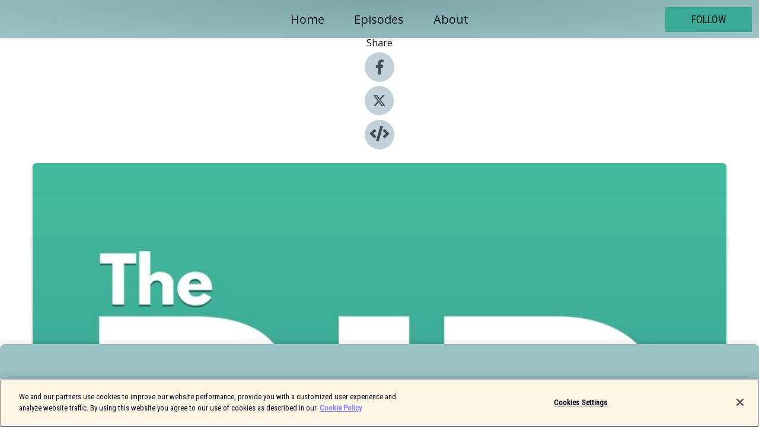

--- FILE ---
content_type: text/html; charset=utf-8
request_url: https://shows.acast.com/5ed1b0e5769354130c73bb32/episodes/6351e19269595200127eb412?
body_size: 17801
content:
<!DOCTYPE html><html><head><meta charSet="utf-8"/><meta name="viewport" content="width=device-width"/><meta name="theme-color" content="#9bc2c4"/><link rel="icon" type="image/png" href="https://open-images.acast.com/shows/5ed1b0e5769354130c73bb32/1692841563801-ef2c907c9ed44f06068ceebb425376eb.jpeg?height=32"/><link rel="stylesheet" data-href="https://fonts.googleapis.com/css?family=Roboto+Condensed|Open+Sans" data-optimized-fonts="true"/><link type="application/rss+xml" rel="alternate" title="Theory of Thing Investment Podcast" href="https://feeds.acast.com/public/shows/the-bip-show"/><title>Adelaide Timbrell, Senior Economist ANZ on consumer spending, rate expectations, budget predictions and more! - Theory of Thing Investment Podcast | Acast</title><meta name="description" content="Listen to Adelaide Timbrell, Senior Economist ANZ on consumer spending, rate expectations, budget predictions and more! from Theory of Thing Investment Podcast. When will people stop spending so much money? Sooner rather than later is the RBA hope. Adelaide runs us through the ANZ view and points out some interesting incongruities in the data."/><meta name="keywords" content="Theory of Thing Investment Podcast,finance, markets,economics, stocks, bonds, currencies,policy,politics,business,companies,Australia,Business, Business|Investing"/><meta property="fb:app_id" content="1835552990005756"/><meta property="og:type" content="video.other"/><meta property="og:title" content="Adelaide Timbrell, Senior Economist ANZ on consumer spending, rate expectations, budget predictions and more! | Theory of Thing Investment Podcast"/><meta property="og:description" content="BIP Show talking rates, budget, spending and confidence"/><meta property="og:image" content="https://open-images.acast.com/shows/5ed1b0e5769354130c73bb32/1592138335976-fd125b04b738ba54c7f3a26c0399ce59.jpeg?height=315"/><meta property="og:image:width" content="315"/><meta property="og:image:height" content="315"/><meta property="og:url" content="https://shows.acast.com/the-bip-show/episodes/adelaide-timbrell-senior-economist-anz-on-consumer-spending-"/><meta property="og:audio" content="https://open.acast.com/public/streams/5ed1b0e5769354130c73bb32/episodes/6351e19269595200127eb412.mp3"/><meta property="og:audio:secure_url" content="https://open.acast.com/public/streams/5ed1b0e5769354130c73bb32/episodes/6351e19269595200127eb412.mp3"/><meta property="og:audio:type" content="audio/mpeg"/><meta name="twitter:card" content="player"/><meta name="twitter:url" content="https://shows.acast.com/the-bip-show/episodes/adelaide-timbrell-senior-economist-anz-on-consumer-spending-?ref=twitter"/><meta name="twitter:title" content="Adelaide Timbrell, Senior Economist ANZ on consumer spending, rate expectations, budget predictions and more! | Theory of Thing Investment Podcast"/><meta name="twitter:site" content="@acast"/><meta name="twitter:description" content="If it&#x27;s talked about enough it&#x27;s a thing"/><meta name="twitter:image" content="https://open-images.acast.com/shows/5ed1b0e5769354130c73bb32/1592138335976-fd125b04b738ba54c7f3a26c0399ce59.jpeg?height=500"/><meta name="twitter:player" content="https://embed.acast.com/$/5ed1b0e5769354130c73bb32/6351e19269595200127eb412??ref=twitter"/><meta name="twitter:player:width" content="400"/><meta name="twitter:player:height" content="190"/><link rel="apple-touch-icon" href="https://open-images.acast.com/shows/5ed1b0e5769354130c73bb32/1592138335976-fd125b04b738ba54c7f3a26c0399ce59.jpeg?height=60"/><link rel="apple-touch-icon" sizes="76x76" href="https://open-images.acast.com/shows/5ed1b0e5769354130c73bb32/1592138335976-fd125b04b738ba54c7f3a26c0399ce59.jpeg?height=72"/><link rel="apple-touch-icon" sizes="120x120" href="https://open-images.acast.com/shows/5ed1b0e5769354130c73bb32/1592138335976-fd125b04b738ba54c7f3a26c0399ce59.jpeg?height=120"/><link rel="apple-touch-icon" sizes="152x152" href="https://open-images.acast.com/shows/5ed1b0e5769354130c73bb32/1592138335976-fd125b04b738ba54c7f3a26c0399ce59.jpeg?height=152"/><link rel="alternate" type="application/json+oembed" href="https://shows.acast.com/api/oembed/5ed1b0e5769354130c73bb32/6351e19269595200127eb412"/><link rel="canonical" href="https://shows.acast.com/the-bip-show/episodes/adelaide-timbrell-senior-economist-anz-on-consumer-spending-"/><meta name="next-head-count" content="35"/><script type="text/javascript">
            (function (w, d, s, l, i) {
            w[l] = w[l] || []; w[l].push({
              'gtm.start':
                new Date().getTime(), event: 'gtm.js'
            }); var f = d.getElementsByTagName(s)[0],
              j = d.createElement(s), dl = l != 'dataLayer' ? '&l=' + l : ''; j.async = true; j.src =
                'https://www.googletagmanager.com/gtm.js?id=' + i + dl; f.parentNode.insertBefore(j, f);
          })(window, document, 'script', 'dataLayer', 'GTM-TN7LJVGR');</script><script type="text/javascript" src="https://cdn.cookielaw.org/consent/95cc7393-f677-4c0d-a249-abbd2bbe4231/OtAutoBlock.js"></script><script src="https://cdn.cookielaw.org/scripttemplates/otSDKStub.js" data-document-language="true" type="text/javascript" data-domain-script="95cc7393-f677-4c0d-a249-abbd2bbe4231"></script><script>function OptanonWrapper() { }</script><link rel="preload" href="/_next/static/css/21a6880349adffd5.css" as="style"/><link rel="stylesheet" href="/_next/static/css/21a6880349adffd5.css" data-n-g=""/><noscript data-n-css=""></noscript><script defer="" nomodule="" src="/_next/static/chunks/polyfills-c67a75d1b6f99dc8.js"></script><script src="/_next/static/chunks/webpack-df327beb42713f18.js" defer=""></script><script src="/_next/static/chunks/framework-0c7baedefba6b077.js" defer=""></script><script src="/_next/static/chunks/main-4e36df1213707c60.js" defer=""></script><script src="/_next/static/chunks/pages/_app-5705366bc2612c9e.js" defer=""></script><script src="/_next/static/chunks/29107295-52d5ccd9ad2558b9.js" defer=""></script><script src="/_next/static/chunks/257-d641aca84f2a97d6.js" defer=""></script><script src="/_next/static/chunks/646-2a49ecc9e97ef284.js" defer=""></script><script src="/_next/static/chunks/56-a3b1de0b6cd98599.js" defer=""></script><script src="/_next/static/chunks/pages/%5BshowId%5D/episodes/%5BepisodeId%5D-d28e1352f8cb2c35.js" defer=""></script><script src="/_next/static/IAEo1PJG76N2s-ezzkHD6/_buildManifest.js" defer=""></script><script src="/_next/static/IAEo1PJG76N2s-ezzkHD6/_ssgManifest.js" defer=""></script><style data-styled="" data-styled-version="5.3.11">.fAIITM{font-size:2rem;line-height:2rem;}/*!sc*/
data-styled.g2[id="Typography__H1-fsVRJa"]{content:"fAIITM,"}/*!sc*/
.TuejL{font-size:1.3rem;line-height:1.3rem;font-weight:bold;}/*!sc*/
data-styled.g3[id="Typography__H2-jQFsNJ"]{content:"TuejL,"}/*!sc*/
.idhiFy{font-size:1.05rem;line-height:1.05rem;}/*!sc*/
data-styled.g5[id="Typography__H4-fQhpZD"]{content:"idhiFy,"}/*!sc*/
.jsuaZQ{font-size:1rem;}/*!sc*/
data-styled.g6[id="Typography__Body-glXwcD"]{content:"jsuaZQ,"}/*!sc*/
.jzoSpE{-webkit-text-decoration:none;text-decoration:none;color:inherit;}/*!sc*/
data-styled.g13[id="Link__LinkElement-gcUHji"]{content:"jzoSpE,"}/*!sc*/
.fDgcNS.fDgcNS{font-size:1.1em;min-height:40px;min-width:146px;padding:8px 16px;overflow:hidden;display:-webkit-box;display:-webkit-flex;display:-ms-flexbox;display:flex;-webkit-text-decoration:none;text-decoration:none;-webkit-box-pack:center;-webkit-justify-content:center;-ms-flex-pack:center;justify-content:center;-webkit-transition:background-color 0.5s;transition:background-color 0.5s;border:none;}/*!sc*/
.fDgcNS.fDgcNS:hover{cursor:pointer;color:#161616;background-color:#1e8a78;border:none;}/*!sc*/
.fDgcNS.fDgcNS:active{outline:0 !important;}/*!sc*/
.fDgcNS.fDgcNS:focus{outline:0 !important;}/*!sc*/
data-styled.g14[id="Buttons__StyledButton-evkogA"]{content:"fDgcNS,"}/*!sc*/
.bTZZBG{-webkit-align-self:center;-ms-flex-item-align:center;align-self:center;margin:0 5px;}/*!sc*/
data-styled.g15[id="Buttons__Wrapper-fDfwDG"]{content:"bTZZBG,"}/*!sc*/
.eXXJXJ{color:#161616;background-color:#3ca896;border-radius:0px;}/*!sc*/
.eXXJXJ:focus{border-color:#161616;color:#161616;background-color:#3ca896;border-radius:0px;}/*!sc*/
data-styled.g17[id="Buttons__ButtonBase-deOWHa"]{content:"eXXJXJ,"}/*!sc*/
.jucQmV.jucQmV{text-transform:uppercase;}/*!sc*/
data-styled.g18[id="SubscribeButton__FollowButton-kYSCrx"]{content:"jucQmV,"}/*!sc*/
.esfzLv{position:absolute;right:12px;top:12px;}/*!sc*/
data-styled.g19[id="Drawer__SubscribeWrapper-fdZssw"]{content:"esfzLv,"}/*!sc*/
.epWASQ{width:50px;height:50px;position:fixed;left:5px;top:5px;cursor:pointer;background:#3ca896;border-radius:0px;}/*!sc*/
.epWASQ span,.epWASQ:before,.epWASQ:after{height:2px;border-radius:2px;width:40%;position:absolute;left:50%;margin-left:-25%;background:#161616;}/*!sc*/
.epWASQ span{top:50%;margin-top:-1px;text-indent:-9999px;}/*!sc*/
.epWASQ:before,.epWASQ:after{content:'';-webkit-transition:all 0.3s ease;-webkit-transition:all 0.3s ease;transition:all 0.3s ease;}/*!sc*/
.epWASQ:before{top:30%;width:30%;}/*!sc*/
.epWASQ:after{bottom:30%;width:50%;}/*!sc*/
.epWASQ span.active{display:none;}/*!sc*/
.epWASQ.active:before{-webkit-transform:rotate(135deg);-webkit-transform:rotate(135deg);-ms-transform:rotate(135deg);transform:rotate(135deg);top:45%;width:50%;}/*!sc*/
.epWASQ.active:after{-webkit-transform:rotate(-135deg);-webkit-transform:rotate(-135deg);-ms-transform:rotate(-135deg);transform:rotate(-135deg);top:45%;width:50%;}/*!sc*/
data-styled.g20[id="Drawer__Hamburger-jihBTa"]{content:"epWASQ,"}/*!sc*/
.cFMpeB .ant-drawer-header{border-bottom:0px;}/*!sc*/
.cFMpeB .ant-list-item-content-single{-webkit-box-pack:center;-webkit-justify-content:center;-ms-flex-pack:center;justify-content:center;}/*!sc*/
data-styled.g22[id="Drawer__FullDrawer-cIjuH"]{content:"cFMpeB,"}/*!sc*/
.bzweBi{z-index:1001;display:-webkit-box;display:-webkit-flex;display:-ms-flexbox;display:flex;-webkit-box-pack:center;-webkit-justify-content:center;-ms-flex-pack:center;justify-content:center;-webkit-align-items:center;-webkit-box-align:center;-ms-flex-align:center;align-items:center;background:#9bc2c4;color:#161616;min-height:64px;box-shadow:0 1px 5px 0 rgba(0,0,0,0.12);background-image:radial-gradient( ellipse at top,#7da4a6,#9bc2c4 );}/*!sc*/
data-styled.g27[id="Header__TopBarElement-jCfqCz"]{content:"bzweBi,"}/*!sc*/
.kkFmye{width:100%;position:fixed;top:0px;left:0px;right:0px;background:transparent;margin:0px;padding:0;z-index:1001;}/*!sc*/
data-styled.g30[id="Header-fhmhdH"]{content:"kkFmye,"}/*!sc*/
.cAXslU{-webkit-align-items:center;-webkit-box-align:center;-ms-flex-align:center;align-items:center;display:-webkit-box;display:-webkit-flex;display:-ms-flexbox;display:flex;-webkit-box-pack:center;-webkit-justify-content:center;-ms-flex-pack:center;justify-content:center;text-align:center;font-size:12px;line-height:12px;font-weight:bold;text-transform:uppercase;margin:5px;}/*!sc*/
data-styled.g31[id="Subscribe__IconName-joHuOw"]{content:"cAXslU,"}/*!sc*/
.fmvySL{margin:5px 10px 5px 5px;}/*!sc*/
data-styled.g32[id="Subscribe__ButtonIconName-jvvJDm"]{content:"fmvySL,"}/*!sc*/
.bEbMdC{display:-webkit-box;display:-webkit-flex;display:-ms-flexbox;display:flex;padding:2px 5px;cursor:pointer;word-break:break-all;-webkit-text-decoration:none;text-decoration:none;border:1px solid #161616;margin:0px 5px;border-radius:15px;background:#9bc2c4;color:#161616;}/*!sc*/
.bEbMdC path{fill:#161616;}/*!sc*/
.bEbMdC:hover{background:#161616;}/*!sc*/
.bEbMdC:hover .Subscribe__IconName-joHuOw{color:#9bc2c4;}/*!sc*/
.bEbMdC:hover path{fill:#9bc2c4;}/*!sc*/
data-styled.g33[id="Subscribe__SubscribeButton-iuXdSK"]{content:"bEbMdC,"}/*!sc*/
.iDZLbp{-webkit-align-items:center;-webkit-box-align:center;-ms-flex-align:center;align-items:center;display:-webkit-box;display:-webkit-flex;display:-ms-flexbox;display:flex;-webkit-box-pack:center;-webkit-justify-content:center;-ms-flex-pack:center;justify-content:center;margin:5px;}/*!sc*/
data-styled.g34[id="Subscribe__Icon-kulOCb"]{content:"iDZLbp,"}/*!sc*/
.jhFzSe{margin:5px 5px 5px 10px;}/*!sc*/
data-styled.g35[id="Subscribe__ButtonIcon-hylJEF"]{content:"jhFzSe,"}/*!sc*/
.gJdOBF{padding:10px 20px;background:#9bc2c4;color:#161616;border-top:1px solid #7da4a6;background-image:radial-gradient( ellipse at top,#b9e0e2,transparent ),radial-gradient(ellipse at bottom,#7da4a6,transparent);margin-bottom:calc(140px - 4px);}/*!sc*/
data-styled.g36[id="Footer-dMCvEp"]{content:"gJdOBF,"}/*!sc*/
.iboUMz{display:-webkit-box;display:-webkit-flex;display:-ms-flexbox;display:flex;-webkit-flex-direction:column;-ms-flex-direction:column;flex-direction:column;justify-items:center;-webkit-align-items:center;-webkit-box-align:center;-ms-flex-align:center;align-items:center;}/*!sc*/
data-styled.g37[id="Footer__Content-dmqHcg"]{content:"iboUMz,"}/*!sc*/
.cVYDWG{text-align:center;padding:10px 0;color:#161616;}/*!sc*/
data-styled.g38[id="Footer__FooterText-dFsehJ"]{content:"cVYDWG,"}/*!sc*/
.jGzwzM{margin-top:20px;font-size:12px;text-align:center;padding:10px 0;color:#161616;}/*!sc*/
.jGzwzM a{color:#161616;-webkit-text-decoration:underline;text-decoration:underline;}/*!sc*/
data-styled.g39[id="Footer__FooterAcastText-gtKwXx"]{content:"jGzwzM,"}/*!sc*/
.cDyTQl.cDyTQl{width:100%;margin:64px auto 0px auto;min-height:100vh;}/*!sc*/
data-styled.g41[id="DefaultLayout__Body-cLUEfV"]{content:"cDyTQl,"}/*!sc*/
.iOGpAj .ant-modal-title{-webkit-letter-spacing:0px;-moz-letter-spacing:0px;-ms-letter-spacing:0px;letter-spacing:0px;font-family:'Telegraf-Bold';font-size:1.25rem;}/*!sc*/
data-styled.g42[id="DefaultLayout__ModalStyled-gYuvQJ"]{content:"iOGpAj,"}/*!sc*/
.dYsFaX{left:0px;right:0px;height:140px;z-index:999;position:fixed;bottom:0px;box-shadow:0 -3px 10px 0 rgba(0,0,0,0.1);background-color:transparent;text-align:center;}/*!sc*/
data-styled.g43[id="DefaultLayout__PlayerFooterElement-iYPywt"]{content:"dYsFaX,"}/*!sc*/
.gXgcXL{display:block;width:100%;height:140px;border:none;top:0px;position:absolute;}/*!sc*/
data-styled.g44[id="DefaultLayout__Iframe-dGHxkF"]{content:"gXgcXL,"}/*!sc*/
*{font-family:Roboto Condensed,Verdana,Geneva,Tahoma,sans-serif;}/*!sc*/
h1,h2,h3,h4,h5,h6{font-family:Open Sans;}/*!sc*/
body{margin:0;padding:0;line-height:1.5;-webkit-font-smoothing:antialiased;}/*!sc*/
a{-webkit-text-decoration:none;text-decoration:none;}/*!sc*/
a:hover{color:inherit;}/*!sc*/
.ant-modal-mask{z-index:1001!important;}/*!sc*/
.ant-modal-wrap{z-index:1001!important;}/*!sc*/
data-styled.g45[id="sc-global-enLAFf1"]{content:"sc-global-enLAFf1,"}/*!sc*/
.kkRkKW{-webkit-transition:all 0.3s ease-in-out;transition:all 0.3s ease-in-out;}/*!sc*/
.kkRkKW path{-webkit-transition:all 0.2s ease-in-out;transition:all 0.2s ease-in-out;}/*!sc*/
.kkRkKW:hover{-webkit-transform:scale(1.1);-ms-transform:scale(1.1);transform:scale(1.1);}/*!sc*/
.kkRkKW:hover path{fill:#ffffff;}/*!sc*/
.kkRkKW:hover circle{fill:#3b5998;}/*!sc*/
data-styled.g46[id="facebook__FacebookStyled-bhyJAj"]{content:"kkRkKW,"}/*!sc*/
.fqSfOD{-webkit-transition:all 0.3s ease-in-out;transition:all 0.3s ease-in-out;}/*!sc*/
.fqSfOD path{-webkit-transition:all 0.2s ease-in-out;transition:all 0.2s ease-in-out;}/*!sc*/
.fqSfOD:hover{-webkit-transform:scale(1.1);-ms-transform:scale(1.1);transform:scale(1.1);}/*!sc*/
.fqSfOD:hover path.logo{fill:#fafafa;}/*!sc*/
.fqSfOD:hover path.background{fill:#040404;}/*!sc*/
data-styled.g47[id="twitter__TwitterStyled-iHYlhf"]{content:"fqSfOD,"}/*!sc*/
.hIgNOY{-webkit-transition:all 0.3s ease-in-out;transition:all 0.3s ease-in-out;}/*!sc*/
.hIgNOY path{-webkit-transition:all 0.2s ease-in-out;transition:all 0.2s ease-in-out;}/*!sc*/
.hIgNOY:hover{-webkit-transform:scale(1.1);-ms-transform:scale(1.1);transform:scale(1.1);}/*!sc*/
.hIgNOY:hover path{fill:#ffffff;}/*!sc*/
.hIgNOY:hover circle{fill:#00bfa5;}/*!sc*/
data-styled.g48[id="embed__EmbedStyled-hGbveb"]{content:"hIgNOY,"}/*!sc*/
.fulAmV{display:-webkit-box;display:-webkit-flex;display:-ms-flexbox;display:flex;padding:0;list-style:none;-webkit-box-pack:center;-webkit-justify-content:center;-ms-flex-pack:center;justify-content:center;-webkit-align-items:center;-webkit-box-align:center;-ms-flex-align:center;align-items:center;-webkit-flex-direction:column;-ms-flex-direction:column;flex-direction:column;}/*!sc*/
.fulAmV li{margin:0 10px;}/*!sc*/
data-styled.g51[id="Socials__SocialIcons-gdSusr"]{content:"fulAmV,"}/*!sc*/
.dDciAv{text-align:center;color:#161616;}/*!sc*/
data-styled.g52[id="Socials__ItemTitle-dkqnEN"]{content:"dDciAv,"}/*!sc*/
.dqwZJK span[role='img']{margin-right:1rem;}/*!sc*/
.dqwZJK.dqwZJK{height:auto;font-size:1.1rem;border:0px !important;color:#161616;background-color:#3ca896;border:none;border-radius:0px;}/*!sc*/
.dqwZJK.dqwZJK:hover{-webkit-transform:scale(1.03);-ms-transform:scale(1.03);transform:scale(1.03);cursor:pointer;color:#161616;}/*!sc*/
data-styled.g53[id="PlayButton__PlayButtonStyled-PLKwP"]{content:"dqwZJK,"}/*!sc*/
.ioAIAL{-webkit-align-items:flex-start !important;-webkit-box-align:flex-start !important;-ms-flex-align:flex-start !important;align-items:flex-start !important;-webkit-box-pack:start;-webkit-justify-content:flex-start;-ms-flex-pack:start;justify-content:flex-start;background-color:#fefefe;border-radius:8px;padding:10px 15px !important;margin-top:6px;}/*!sc*/
.ioAIAL .ant-list-item-action{display:-webkit-inline-box;display:-webkit-inline-flex;display:-ms-inline-flexbox;display:inline-flex;-webkit-align-items:center;-webkit-box-align:center;-ms-flex-align:center;align-items:center;margin-inline-start:12px !important;}/*!sc*/
.ioAIAL .ant-list-item-action li{height:100%;display:-webkit-box;display:-webkit-flex;display:-ms-flexbox;display:flex;-webkit-align-items:center;-webkit-box-align:center;-ms-flex-align:center;align-items:center;-webkit-box-pack:center;-webkit-justify-content:center;-ms-flex-pack:center;justify-content:center;}/*!sc*/
data-styled.g54[id="EpisodeListItem__ListItemStyled-iBBHlu"]{content:"ioAIAL,"}/*!sc*/
.iiDLiW{margin-bottom:0.1em;font-weight:bold;}/*!sc*/
data-styled.g55[id="EpisodeListItem__TitleStyled-bnvvwp"]{content:"iiDLiW,"}/*!sc*/
.bUVPdL{width:98px;height:98px;margin-right:10px;border-radius:8px;}/*!sc*/
data-styled.g56[id="EpisodeListItem__EpisodeCover-dETuO"]{content:"bUVPdL,"}/*!sc*/
.jSKFLZ{word-break:break-word;word-wrap:break-word;overflow-wrap:break-word;margin:15px 0px 5px 0px;line-height:21px;height:40px;overflow:hidden;text-overflow:ellipsis;-webkit-line-clamp:2;display:-webkit-box;-webkit-box-orient:vertical;color:#424B5A;}/*!sc*/
data-styled.g57[id="EpisodeListItem__FeatCardSummary-ixygAI"]{content:"jSKFLZ,"}/*!sc*/
.ibWqjy{display:-webkit-box;display:-webkit-flex;display:-ms-flexbox;display:flex;-webkit-flex-direction:column;-ms-flex-direction:column;flex-direction:column;-webkit-box-pack:top;-webkit-justify-content:top;-ms-flex-pack:top;justify-content:top;width:100%;min-height:98px;}/*!sc*/
data-styled.g58[id="EpisodeListItem__EpisodeInfo-dMuDjN"]{content:"ibWqjy,"}/*!sc*/
.hVOIhM{font-size:12px;color:#424B5A;padding:5px 10px 5px 0px;}/*!sc*/
.hVOIhM span[role='img']{margin-right:5px;}/*!sc*/
data-styled.g59[id="EpisodeListItem__Duration-ZldaQ"]{content:"hVOIhM,"}/*!sc*/
.fuCtWx{font-size:12px;color:#424B5A;padding:5px 10px;}/*!sc*/
.fuCtWx span[role='img']{margin-right:5px;}/*!sc*/
data-styled.g60[id="EpisodeListItem__DatePublish-ibxPoH"]{content:"fuCtWx,"}/*!sc*/
.HauGd{font-size:12px;color:#424B5A;padding:5px 10px;}/*!sc*/
data-styled.g61[id="EpisodeListItem__Seasons-cKCWbE"]{content:"HauGd,"}/*!sc*/
.inYIcH{padding:15px 10px;border-top:slimBorder;border-right:slimBorder;border-left:slimBorder;border-bottom:none;text-align:justify;max-height:150px;overflow:hidden;border-radius:4px;box-shadow:inset 0 -10px 10px -10px rgba(0,0,0,0.25);}/*!sc*/
data-styled.g63[id="EpisodeSummary__Wrapper-fDPOry"]{content:"inYIcH,"}/*!sc*/
.jlpHIe{margin:0 5px;}/*!sc*/
data-styled.g65[id="Episode__Dot-crDYYK"]{content:"jlpHIe,"}/*!sc*/
.gkykcU{max-width:1200px;margin:30px auto;padding:0 15px;}/*!sc*/
data-styled.g66[id="Episode__Wrapper-kRXjvm"]{content:"gkykcU,"}/*!sc*/
.cVEzJV{position:relative;padding-bottom:100%;display:block;box-shadow:#bdc3c7 0 5px 5px;width:100%;margin:0 auto;}/*!sc*/
data-styled.g67[id="Episode__Cover-kvqYbk"]{content:"cVEzJV,"}/*!sc*/
.lclhAL{position:absolute;left:0;height:auto;width:100%;border-radius:6px;-webkit-transition:all 0.5s ease-in;transition:all 0.5s ease-in;}/*!sc*/
data-styled.g68[id="Episode__Image-hfuGvq"]{content:"lclhAL,"}/*!sc*/
.eeFwQc{padding:15px 0 15px 0;margin:0px 0px;}/*!sc*/
data-styled.g69[id="Episode__TitleWrapper-iSiqHS"]{content:"eeFwQc,"}/*!sc*/
.glAVQZ{display:-webkit-box;display:-webkit-flex;display:-ms-flexbox;display:flex;-webkit-flex-direction:row;-ms-flex-direction:row;flex-direction:row;-webkit-align-items:center;-webkit-box-align:center;-ms-flex-align:center;align-items:center;-webkit-box-pack:justify;-webkit-justify-content:space-between;-ms-flex-pack:justify;justify-content:space-between;width:100%;padding-right:30px;}/*!sc*/
data-styled.g70[id="Episode__EpisodeInfoWrapperWithButton-elobSB"]{content:"glAVQZ,"}/*!sc*/
.hcCOhk{display:-webkit-box;display:-webkit-flex;display:-ms-flexbox;display:flex;margin-right:15px;}/*!sc*/
data-styled.g71[id="Episode__EpisodeInfoWrapper-faoqtZ"]{content:"hcCOhk,"}/*!sc*/
.GFrje{display:block;margin-bottom:5px;}/*!sc*/
data-styled.g72[id="Episode__DatePublish-eUcRXA"]{content:"GFrje,"}/*!sc*/
.ZGbYc{margin:5vh 0;}/*!sc*/
data-styled.g73[id="Episode__MoreEpisodes-kFxnzW"]{content:"ZGbYc,"}/*!sc*/
.jmTpns{display:-webkit-box;display:-webkit-flex;display:-ms-flexbox;display:flex;text-align:center;-webkit-box-pack:center;-webkit-justify-content:center;-ms-flex-pack:center;justify-content:center;margin-top:20px;margin-bottom:-10px;}/*!sc*/
data-styled.g75[id="Episode__ButtonWrapper-iVKpxA"]{content:"jmTpns,"}/*!sc*/
</style><link rel="stylesheet" href="https://fonts.googleapis.com/css?family=Roboto+Condensed|Open+Sans"/></head><body><div id="__next"><section class="ant-layout css-17eed5t"><header class="Header-fhmhdH kkFmye"><div class="Header__TopBarElement-jCfqCz bzweBi"><div class="ant-row ant-row-end css-17eed5t"><div class="Drawer__Hamburger-jihBTa epWASQ"><span class=""></span></div><div class="Drawer__SubscribeWrapper-fdZssw esfzLv"><div><button id="drawer-follow-button" type="button" class="ant-btn css-17eed5t ant-btn-default Buttons__StyledButton-evkogA fDgcNS Buttons__ButtonBase-deOWHa SubscribeButton__FollowButton-kYSCrx eXXJXJ jucQmV"><span class="Buttons__Wrapper-fDfwDG bTZZBG">Follow</span></button></div></div></div></div></header><main class="ant-layout-content DefaultLayout__Body-cLUEfV cDyTQl css-17eed5t"><div class="Episode__Wrapper-kRXjvm gkykcU"><div class="ant-row ant-row-center css-17eed5t" style="margin-left:-10px;margin-right:-10px"><div style="padding-left:10px;padding-right:10px" class="ant-col ant-col-xs-0 ant-col-sm-0 ant-col-md-2 css-17eed5t"><div><h4 class="Typography__H4-fQhpZD Socials__ItemTitle-dkqnEN idhiFy dDciAv">Share</h4><ul class="Socials__SocialIcons-gdSusr fulAmV"><li id="share-icon-facebook"><a href="http://www.facebook.com/sharer/sharer.php?u=https://shows.acast.com/the-bip-show/episodes/adelaide-timbrell-senior-economist-anz-on-consumer-spending-" target="_blank" rel="noopener noreferrer"><svg viewBox="-384 -256 1024 1024" width="50" height="50" class="facebook__FacebookStyled-bhyJAj kkRkKW"><circle cx="128" cy="256" r="512" fill="#C2D1D9"></circle><path fill="#424B5A" d="M76.7 512V283H0v-91h76.7v-71.7C76.7 42.4 124.3 0 193.8 0c33.3 0 61.9 2.5 70.2 3.6V85h-48.2c-37.8 0-45.1 18-45.1 44.3V192H256l-11.7 91h-73.6v229"></path></svg></a></li><li id="share-icon-twitter"><a href="http://x.com/intent/tweet?url=https://shows.acast.com/the-bip-show/episodes/adelaide-timbrell-senior-economist-anz-on-consumer-spending-&amp;via=acast&amp;text=Theory of Thing Investment Podcast" target="_blank" rel="noopener noreferrer"><svg xmlns="http://www.w3.org/2000/svg" shape-rendering="geometricPrecision" text-rendering="geometricPrecision" image-rendering="optimizeQuality" fill-rule="evenodd" clip-rule="evenodd" viewBox="0 0 520 520" width="50" height="50" class="twitter__TwitterStyled-iHYlhf fqSfOD"><path class="background" fill="#C2D1D9" d="M256 0c141.385 0 256 114.615 256 256S397.385 512 256 512 0 397.385 0 256 114.615 0 256 0z"></path><path class="logo" fill="#424B5A" fill-rule="nonzero" d="M318.64 157.549h33.401l-72.973 83.407 85.85 113.495h-67.222l-52.647-68.836-60.242 68.836h-33.423l78.052-89.212-82.354-107.69h68.924l47.59 62.917 55.044-62.917zm-11.724 176.908h18.51L205.95 176.493h-19.86l120.826 157.964z"></path></svg></a></li><li id="share-icon-embed"><a><svg viewBox="-160 -190 960 960" width="50" height="50" class="embed__EmbedStyled-hGbveb hIgNOY"><circle cx="320" cy="290" r="480" fill="#C2D1D9"></circle><path fill="#424B5A" d="M278.9 511.5l-61-17.7c-6.4-1.8-10-8.5-8.2-14.9L346.2 8.7c1.8-6.4 8.5-10 14.9-8.2l61 17.7c6.4 1.8 10 8.5 8.2 14.9L293.8 503.3c-1.9 6.4-8.5 10.1-14.9 8.2zm-114-112.2l43.5-46.4c4.6-4.9 4.3-12.7-.8-17.2L117 256l90.6-79.7c5.1-4.5 5.5-12.3.8-17.2l-43.5-46.4c-4.5-4.8-12.1-5.1-17-.5L3.8 247.2c-5.1 4.7-5.1 12.8 0 17.5l144.1 135.1c4.9 4.6 12.5 4.4 17-.5zm327.2.6l144.1-135.1c5.1-4.7 5.1-12.8 0-17.5L492.1 112.1c-4.8-4.5-12.4-4.3-17 .5L431.6 159c-4.6 4.9-4.3 12.7.8 17.2L523 256l-90.6 79.7c-5.1 4.5-5.5 12.3-.8 17.2l43.5 46.4c4.5 4.9 12.1 5.1 17 .6z"></path></svg></a></li></ul></div></div><div style="padding-left:10px;padding-right:10px" class="ant-col ant-col-xs-12 ant-col-sm-12 ant-col-md-6 css-17eed5t"><div class="Episode__Cover-kvqYbk cVEzJV"><img src="https://open-images.acast.com/shows/5ed1b0e5769354130c73bb32/1592138335976-fd125b04b738ba54c7f3a26c0399ce59.jpeg?height=750" alt="cover art for Adelaide Timbrell, Senior Economist ANZ on consumer spending, rate expectations, budget predictions and more!" class="Episode__Image-hfuGvq lclhAL"/></div><br/><button episode="[object Object]" type="button" class="ant-btn css-17eed5t ant-btn-default ant-btn-lg ant-btn-block PlayButton__PlayButtonStyled-PLKwP dqwZJK"><span role="img" aria-label="play-circle" class="anticon anticon-play-circle"><svg viewBox="64 64 896 896" focusable="false" data-icon="play-circle" width="1em" height="1em" fill="currentColor" aria-hidden="true"><path d="M512 64C264.6 64 64 264.6 64 512s200.6 448 448 448 448-200.6 448-448S759.4 64 512 64zm144.1 454.9L437.7 677.8a8.02 8.02 0 01-12.7-6.5V353.7a8 8 0 0112.7-6.5L656.1 506a7.9 7.9 0 010 12.9z"></path></svg></span>Play</button></div><div style="padding-left:10px;padding-right:10px" class="ant-col ant-col-xs-24 ant-col-sm-24 ant-col-md-16 css-17eed5t"><div class="ant-row css-17eed5t"><h1 class="Typography__H1-fsVRJa fAIITM">Theory of Thing Investment Podcast</h1></div><div class="ant-row css-17eed5t"><div class="Episode__TitleWrapper-iSiqHS eeFwQc"><h2 class="Typography__H2-jQFsNJ TuejL">Adelaide Timbrell, Senior Economist ANZ on consumer spending, rate expectations, budget predictions and more!</h2><div class="Episode__EpisodeInfoWrapperWithButton-elobSB glAVQZ"><div class="Episode__EpisodeInfoWrapper-faoqtZ hcCOhk"><div><span>Season<!-- --> <!-- -->5</span>, <span>Ep.<!-- --> <!-- -->14</span></div><div class="Episode__Dot-crDYYK jlpHIe">•</div><time dateTime="2022-10-21T00:02:26.171Z" class="Episode__DatePublish-eUcRXA GFrje">Friday, October 21, 2022</time></div></div></div></div><div class="EpisodeSummary__Wrapper-fDPOry inYIcH"><div><p>When will people stop spending so much money? Sooner rather than later is the RBA hope. Adelaide runs us through the ANZ view and points out some interesting incongruities in the data.</p></div></div><button type="button" class="ant-btn css-17eed5t ant-btn-text"><span role="img" aria-label="caret-down" class="anticon anticon-caret-down"><svg viewBox="0 0 1024 1024" focusable="false" data-icon="caret-down" width="1em" height="1em" fill="currentColor" aria-hidden="true"><path d="M840.4 300H183.6c-19.7 0-30.7 20.8-18.5 35l328.4 380.8c9.4 10.9 27.5 10.9 37 0L858.9 335c12.2-14.2 1.2-35-18.5-35z"></path></svg></span>Show more</button><div class="Episode__ButtonWrapper-iVKpxA jmTpns"></div><div class="ant-row ant-row-left css-17eed5t" style="margin-top:-5px;margin-bottom:-5px"><a href="https://feeds.acast.com/public/shows/the-bip-show" id="subscribe-item-RSS" target="_blank" rel="noopener noreferrer nofollow" class="Subscribe__SubscribeButton-iuXdSK bEbMdC"><div class="Subscribe__Icon-kulOCb Subscribe__ButtonIcon-hylJEF iDZLbp jhFzSe"><svg viewBox="0 0 40 40" width="15" height="15"><path fill-rule="evenodd" clip-rule="evenodd" d="M1.48178 0.000801672C22.4588 0.750313 39.2494 17.6483 39.9992 38.5179C40.026 39.3216 39.3744 39.991 38.571 39.9998H34.2863C33.5186 39.9998 32.8938 39.3841 32.8581 38.616C32.1529 21.5491 18.4598 7.84699 1.39252 7.1507C0.615921 7.11506 0.00892639 6.49006 0.00892639 5.72248V1.42902C0.00892639 0.625313 0.678406 -0.0260538 1.48178 0.000801672ZM27.1184 38.4915C26.3686 24.6912 15.3177 13.6224 1.49963 12.8724C0.687332 12.828 0 13.4798 0 14.3006V18.5946C0 19.3441 0.580215 19.9779 1.33003 20.0228C11.3098 20.6741 19.3167 28.6546 19.9684 38.661C20.013 39.411 20.6468 39.991 21.3966 39.991H25.6902C26.5114 39.991 27.163 39.3035 27.1184 38.4915ZM11.4436 34.2781C11.4436 37.4383 8.88177 39.991 5.73075 39.991C2.57973 39.991 0.00892639 37.429 0.00892639 34.2781C0.00892639 31.1273 2.5708 28.5653 5.72182 28.5653C8.87284 28.5653 11.4436 31.118 11.4436 34.2781Z" fill="white"></path></svg></div><div class="Typography__Body-glXwcD Subscribe__IconName-joHuOw Subscribe__ButtonIconName-jvvJDm jsuaZQ cAXslU fmvySL">RSS</div></a></div></div></div><div class="Episode__MoreEpisodes-kFxnzW ZGbYc"><div><div class="ant-row ant-row-space-between css-17eed5t"><h4 class="Typography__H4-fQhpZD idhiFy">More episodes</h4><a href="/the-bip-show/episodes" class="Link__LinkElement-gcUHji jzoSpE"><h4 class="Typography__H4-fQhpZD idhiFy">View all episodes</h4></a></div><div class="ant-list ant-list-split css-17eed5t"><div class="ant-spin-nested-loading css-17eed5t"><div class="ant-spin-container"><ul class="ant-list-items"><li class="ant-list-item EpisodeListItem__ListItemStyled-iBBHlu ioAIAL"><a id="episode-card-&quot;The_power_of_the_nap_cannot_be_underestimated.&quot;" href="/the-bip-show/episodes/the-power-of-the-nap-cannot-be-underestimated" class="Link__LinkElement-gcUHji jzoSpE"><span class="ant-avatar ant-avatar-circle ant-avatar-image EpisodeListItem__EpisodeCover-dETuO bUVPdL css-17eed5t"><img src="https://open-images.acast.com/shows/5ed1b0e5769354130c73bb32/1768528556637-bad43b47-ca42-4e1e-8268-8536390af8ce.jpeg?height=250"/></span></a><div class="EpisodeListItem__EpisodeInfo-dMuDjN ibWqjy"><a id="episode-card-&quot;The_power_of_the_nap_cannot_be_underestimated.&quot;" href="/the-bip-show/episodes/the-power-of-the-nap-cannot-be-underestimated" class="Link__LinkElement-gcUHji jzoSpE"><h2 class="Typography__H2-jQFsNJ EpisodeListItem__TitleStyled-bnvvwp TuejL iiDLiW">4. &quot;The power of the nap cannot be underestimated.&quot;</h2></a><div><span class="EpisodeListItem__Duration-ZldaQ hVOIhM"><span role="img" aria-label="clock-circle" class="anticon anticon-clock-circle"><svg viewBox="64 64 896 896" focusable="false" data-icon="clock-circle" width="1em" height="1em" fill="currentColor" aria-hidden="true"><path d="M512 64C264.6 64 64 264.6 64 512s200.6 448 448 448 448-200.6 448-448S759.4 64 512 64zm0 820c-205.4 0-372-166.6-372-372s166.6-372 372-372 372 166.6 372 372-166.6 372-372 372z"></path><path d="M686.7 638.6L544.1 535.5V288c0-4.4-3.6-8-8-8H488c-4.4 0-8 3.6-8 8v275.4c0 2.6 1.2 5 3.3 6.5l165.4 120.6c3.6 2.6 8.6 1.8 11.2-1.7l28.6-39c2.6-3.7 1.8-8.7-1.8-11.2z"></path></svg></span> <!-- -->26:40</span>|<time dateTime="2026-01-16T01:57:02.634Z" class="EpisodeListItem__DatePublish-ibxPoH fuCtWx"><span role="img" aria-label="calendar" class="anticon anticon-calendar"><svg viewBox="64 64 896 896" focusable="false" data-icon="calendar" width="1em" height="1em" fill="currentColor" aria-hidden="true"><path d="M880 184H712v-64c0-4.4-3.6-8-8-8h-56c-4.4 0-8 3.6-8 8v64H384v-64c0-4.4-3.6-8-8-8h-56c-4.4 0-8 3.6-8 8v64H144c-17.7 0-32 14.3-32 32v664c0 17.7 14.3 32 32 32h736c17.7 0 32-14.3 32-32V216c0-17.7-14.3-32-32-32zm-40 656H184V460h656v380zM184 392V256h128v48c0 4.4 3.6 8 8 8h56c4.4 0 8-3.6 8-8v-48h256v48c0 4.4 3.6 8 8 8h56c4.4 0 8-3.6 8-8v-48h128v136H184z"></path></svg></span> <!-- -->Friday, January 16, 2026</time>|<span class="EpisodeListItem__Seasons-cKCWbE HauGd"><span>Season<!-- --> <!-- -->12</span>, <span>Ep.<!-- --> <!-- -->4</span></span></div><div class="EpisodeListItem__FeatCardSummary-ixygAI jSKFLZ">Hosts James Whelan and Heath Moss engage in a lively discussion about their personal lives, recent experiences, and insights into the investment landscape for 2026. They share anecdotes about their families, the importance of taking breaks, and the power of naps, emphasizing the need for balance in a demanding work environment. The conversation then shifts to investment strategies, with Heath providing an optimistic outlook on the American economy, predicting significant GDP growth driven by a healthy consumer base and tax cuts. He highlights key investment opportunities, particularly in the tech sector and commodities, while also addressing potential risks in the market, especially concerning AI stocks.</div></div><ul class="ant-list-item-action"><li><button episode="[object Object]" type="button" class="ant-btn css-17eed5t ant-btn-default ant-btn-lg PlayButton__PlayButtonStyled-PLKwP dqwZJK"><span role="img" aria-label="play-circle" class="anticon anticon-play-circle"><svg viewBox="64 64 896 896" focusable="false" data-icon="play-circle" width="1em" height="1em" fill="currentColor" aria-hidden="true"><path d="M512 64C264.6 64 64 264.6 64 512s200.6 448 448 448 448-200.6 448-448S759.4 64 512 64zm144.1 454.9L437.7 677.8a8.02 8.02 0 01-12.7-6.5V353.7a8 8 0 0112.7-6.5L656.1 506a7.9 7.9 0 010 12.9z"></path></svg></span>Play</button></li></ul></li><li class="ant-list-item EpisodeListItem__ListItemStyled-iBBHlu ioAIAL"><a id="episode-card-TOT_investment,_market_insights,_cobalt,_silver,_gold,_copper,_Australian_economy,_RBA,_fantasy_football" href="/the-bip-show/episodes/tot-investment-market-insights-cobalt-silver-gold-copper-aus" class="Link__LinkElement-gcUHji jzoSpE"><span class="ant-avatar ant-avatar-circle ant-avatar-image EpisodeListItem__EpisodeCover-dETuO bUVPdL css-17eed5t"><img src="https://open-images.acast.com/shows/5ed1b0e5769354130c73bb32/1765504124747-8ada98af-e28b-489d-8719-c5016d487013.jpeg?height=250"/></span></a><div class="EpisodeListItem__EpisodeInfo-dMuDjN ibWqjy"><a id="episode-card-TOT_investment,_market_insights,_cobalt,_silver,_gold,_copper,_Australian_economy,_RBA,_fantasy_football" href="/the-bip-show/episodes/tot-investment-market-insights-cobalt-silver-gold-copper-aus" class="Link__LinkElement-gcUHji jzoSpE"><h2 class="Typography__H2-jQFsNJ EpisodeListItem__TitleStyled-bnvvwp TuejL iiDLiW">3. TOT investment, market insights, cobalt, silver, gold, copper, Australian economy, RBA, fantasy football</h2></a><div><span class="EpisodeListItem__Duration-ZldaQ hVOIhM"><span role="img" aria-label="clock-circle" class="anticon anticon-clock-circle"><svg viewBox="64 64 896 896" focusable="false" data-icon="clock-circle" width="1em" height="1em" fill="currentColor" aria-hidden="true"><path d="M512 64C264.6 64 64 264.6 64 512s200.6 448 448 448 448-200.6 448-448S759.4 64 512 64zm0 820c-205.4 0-372-166.6-372-372s166.6-372 372-372 372 166.6 372 372-166.6 372-372 372z"></path><path d="M686.7 638.6L544.1 535.5V288c0-4.4-3.6-8-8-8H488c-4.4 0-8 3.6-8 8v275.4c0 2.6 1.2 5 3.3 6.5l165.4 120.6c3.6 2.6 8.6 1.8 11.2-1.7l28.6-39c2.6-3.7 1.8-8.7-1.8-11.2z"></path></svg></span> <!-- -->31:23</span>|<time dateTime="2025-12-12T01:56:59.121Z" class="EpisodeListItem__DatePublish-ibxPoH fuCtWx"><span role="img" aria-label="calendar" class="anticon anticon-calendar"><svg viewBox="64 64 896 896" focusable="false" data-icon="calendar" width="1em" height="1em" fill="currentColor" aria-hidden="true"><path d="M880 184H712v-64c0-4.4-3.6-8-8-8h-56c-4.4 0-8 3.6-8 8v64H384v-64c0-4.4-3.6-8-8-8h-56c-4.4 0-8 3.6-8 8v64H144c-17.7 0-32 14.3-32 32v664c0 17.7 14.3 32 32 32h736c17.7 0 32-14.3 32-32V216c0-17.7-14.3-32-32-32zm-40 656H184V460h656v380zM184 392V256h128v48c0 4.4 3.6 8 8 8h56c4.4 0 8-3.6 8-8v-48h256v48c0 4.4 3.6 8 8 8h56c4.4 0 8-3.6 8-8v-48h128v136H184z"></path></svg></span> <!-- -->Friday, December 12, 2025</time>|<span class="EpisodeListItem__Seasons-cKCWbE HauGd"><span>Season<!-- --> <!-- -->12</span>, <span>Ep.<!-- --> <!-- -->3</span></span></div><div class="EpisodeListItem__FeatCardSummary-ixygAI jSKFLZ">In this episode of the Theory of Thing Investment podcast, James Whelan and Heath Moss discuss various investment opportunities and market insights as they approach the end of the year. They delve into the performance of cobalt, silver, and copper markets, while also reflecting on the Australian economy and the RBA's stance. The conversation wraps up with a light-hearted discussion about their fantasy football league and festive greetings.</div></div><ul class="ant-list-item-action"><li><button episode="[object Object]" type="button" class="ant-btn css-17eed5t ant-btn-default ant-btn-lg PlayButton__PlayButtonStyled-PLKwP dqwZJK"><span role="img" aria-label="play-circle" class="anticon anticon-play-circle"><svg viewBox="64 64 896 896" focusable="false" data-icon="play-circle" width="1em" height="1em" fill="currentColor" aria-hidden="true"><path d="M512 64C264.6 64 64 264.6 64 512s200.6 448 448 448 448-200.6 448-448S759.4 64 512 64zm144.1 454.9L437.7 677.8a8.02 8.02 0 01-12.7-6.5V353.7a8 8 0 0112.7-6.5L656.1 506a7.9 7.9 0 010 12.9z"></path></svg></span>Play</button></li></ul></li><li class="ant-list-item EpisodeListItem__ListItemStyled-iBBHlu ioAIAL"><a id="episode-card-Ashes_Day_and_Market_Insights" href="/the-bip-show/episodes/ashes-day-and-market-insights" class="Link__LinkElement-gcUHji jzoSpE"><span class="ant-avatar ant-avatar-circle ant-avatar-image EpisodeListItem__EpisodeCover-dETuO bUVPdL css-17eed5t"><img src="https://open-images.acast.com/shows/5ed1b0e5769354130c73bb32/1763686580996-a69c49b1-72a8-4587-9891-18ef083ee66b.jpeg?height=250"/></span></a><div class="EpisodeListItem__EpisodeInfo-dMuDjN ibWqjy"><a id="episode-card-Ashes_Day_and_Market_Insights" href="/the-bip-show/episodes/ashes-day-and-market-insights" class="Link__LinkElement-gcUHji jzoSpE"><h2 class="Typography__H2-jQFsNJ EpisodeListItem__TitleStyled-bnvvwp TuejL iiDLiW">2. Ashes Day and Market Insights</h2></a><div><span class="EpisodeListItem__Duration-ZldaQ hVOIhM"><span role="img" aria-label="clock-circle" class="anticon anticon-clock-circle"><svg viewBox="64 64 896 896" focusable="false" data-icon="clock-circle" width="1em" height="1em" fill="currentColor" aria-hidden="true"><path d="M512 64C264.6 64 64 264.6 64 512s200.6 448 448 448 448-200.6 448-448S759.4 64 512 64zm0 820c-205.4 0-372-166.6-372-372s166.6-372 372-372 372 166.6 372 372-166.6 372-372 372z"></path><path d="M686.7 638.6L544.1 535.5V288c0-4.4-3.6-8-8-8H488c-4.4 0-8 3.6-8 8v275.4c0 2.6 1.2 5 3.3 6.5l165.4 120.6c3.6 2.6 8.6 1.8 11.2-1.7l28.6-39c2.6-3.7 1.8-8.7-1.8-11.2z"></path></svg></span> <!-- -->19:18</span>|<time dateTime="2025-11-21T01:00:03.745Z" class="EpisodeListItem__DatePublish-ibxPoH fuCtWx"><span role="img" aria-label="calendar" class="anticon anticon-calendar"><svg viewBox="64 64 896 896" focusable="false" data-icon="calendar" width="1em" height="1em" fill="currentColor" aria-hidden="true"><path d="M880 184H712v-64c0-4.4-3.6-8-8-8h-56c-4.4 0-8 3.6-8 8v64H384v-64c0-4.4-3.6-8-8-8h-56c-4.4 0-8 3.6-8 8v64H144c-17.7 0-32 14.3-32 32v664c0 17.7 14.3 32 32 32h736c17.7 0 32-14.3 32-32V216c0-17.7-14.3-32-32-32zm-40 656H184V460h656v380zM184 392V256h128v48c0 4.4 3.6 8 8 8h56c4.4 0 8-3.6 8-8v-48h256v48c0 4.4 3.6 8 8 8h56c4.4 0 8-3.6 8-8v-48h128v136H184z"></path></svg></span> <!-- -->Friday, November 21, 2025</time>|<span class="EpisodeListItem__Seasons-cKCWbE HauGd"><span>Season<!-- --> <!-- -->12</span>, <span>Ep.<!-- --> <!-- -->2</span></span></div><div class="EpisodeListItem__FeatCardSummary-ixygAI jSKFLZ">In this episode of the Theory of Thinking Investment podcast, James Whelan and Heath Moss discuss the excitement surrounding Ashes Day, market insights, and the current economic landscape. They delve into the implications of market volatility, the impact of AI on investment strategies, and the significance of Oracle's credit default swaps. The conversation wraps up with a look at the ongoing appetite for funding in the AI sector.</div></div><ul class="ant-list-item-action"><li><button episode="[object Object]" type="button" class="ant-btn css-17eed5t ant-btn-default ant-btn-lg PlayButton__PlayButtonStyled-PLKwP dqwZJK"><span role="img" aria-label="play-circle" class="anticon anticon-play-circle"><svg viewBox="64 64 896 896" focusable="false" data-icon="play-circle" width="1em" height="1em" fill="currentColor" aria-hidden="true"><path d="M512 64C264.6 64 64 264.6 64 512s200.6 448 448 448 448-200.6 448-448S759.4 64 512 64zm144.1 454.9L437.7 677.8a8.02 8.02 0 01-12.7-6.5V353.7a8 8 0 0112.7-6.5L656.1 506a7.9 7.9 0 010 12.9z"></path></svg></span>Play</button></li></ul></li><li class="ant-list-item EpisodeListItem__ListItemStyled-iBBHlu ioAIAL"><a id="episode-card-TOT_Navigating_Market_Trends:_Insights_from_James_Whelan_&amp;_Heath_Moss" href="/the-bip-show/episodes/tot-navigating-market-trends-insights-from-james-whelan-heat" class="Link__LinkElement-gcUHji jzoSpE"><span class="ant-avatar ant-avatar-circle ant-avatar-image EpisodeListItem__EpisodeCover-dETuO bUVPdL css-17eed5t"><img src="https://open-images.acast.com/shows/5ed1b0e5769354130c73bb32/1762496414771-e8f5be78-be98-42b2-8f0a-2bb764ef7a00.jpeg?height=250"/></span></a><div class="EpisodeListItem__EpisodeInfo-dMuDjN ibWqjy"><a id="episode-card-TOT_Navigating_Market_Trends:_Insights_from_James_Whelan_&amp;_Heath_Moss" href="/the-bip-show/episodes/tot-navigating-market-trends-insights-from-james-whelan-heat" class="Link__LinkElement-gcUHji jzoSpE"><h2 class="Typography__H2-jQFsNJ EpisodeListItem__TitleStyled-bnvvwp TuejL iiDLiW">1. TOT Navigating Market Trends: Insights from James Whelan &amp; Heath Moss</h2></a><div><span class="EpisodeListItem__Duration-ZldaQ hVOIhM"><span role="img" aria-label="clock-circle" class="anticon anticon-clock-circle"><svg viewBox="64 64 896 896" focusable="false" data-icon="clock-circle" width="1em" height="1em" fill="currentColor" aria-hidden="true"><path d="M512 64C264.6 64 64 264.6 64 512s200.6 448 448 448 448-200.6 448-448S759.4 64 512 64zm0 820c-205.4 0-372-166.6-372-372s166.6-372 372-372 372 166.6 372 372-166.6 372-372 372z"></path><path d="M686.7 638.6L544.1 535.5V288c0-4.4-3.6-8-8-8H488c-4.4 0-8 3.6-8 8v275.4c0 2.6 1.2 5 3.3 6.5l165.4 120.6c3.6 2.6 8.6 1.8 11.2-1.7l28.6-39c2.6-3.7 1.8-8.7-1.8-11.2z"></path></svg></span> <!-- -->19:31</span>|<time dateTime="2025-11-07T06:22:53.974Z" class="EpisodeListItem__DatePublish-ibxPoH fuCtWx"><span role="img" aria-label="calendar" class="anticon anticon-calendar"><svg viewBox="64 64 896 896" focusable="false" data-icon="calendar" width="1em" height="1em" fill="currentColor" aria-hidden="true"><path d="M880 184H712v-64c0-4.4-3.6-8-8-8h-56c-4.4 0-8 3.6-8 8v64H384v-64c0-4.4-3.6-8-8-8h-56c-4.4 0-8 3.6-8 8v64H144c-17.7 0-32 14.3-32 32v664c0 17.7 14.3 32 32 32h736c17.7 0 32-14.3 32-32V216c0-17.7-14.3-32-32-32zm-40 656H184V460h656v380zM184 392V256h128v48c0 4.4 3.6 8 8 8h56c4.4 0 8-3.6 8-8v-48h256v48c0 4.4 3.6 8 8 8h56c4.4 0 8-3.6 8-8v-48h128v136H184z"></path></svg></span> <!-- -->Friday, November 7, 2025</time>|<span class="EpisodeListItem__Seasons-cKCWbE HauGd"><span>Season<!-- --> <!-- -->12</span>, <span>Ep.<!-- --> <!-- -->1</span></span></div><div class="EpisodeListItem__FeatCardSummary-ixygAI jSKFLZ">In this conversation, James Whelan and Heath Moss discuss the current market trends driven by US economic factors and offers investment strategies for Australian investors focusing on US-linked ASX companies. He emphasizes the importance of monitoring specific sectors and suggests a diversified approach to investing in stocks with US assets.takeawaysThe US economy will significantly influence the market in the coming months.Investors should focus on ASX companies with US assets.Diversifying investments across multiple stocks can mitigate risk.Small investments in promising stocks can yield high returns.Monitoring critical areas in the market is essential for investment success.General advice should be taken with caution and tailored to individual circumstances.Market predictions are subject to change based on economic developments.Investing in stocks requires careful analysis and strategy.Understanding market trends can enhance investment decisions.Long-term investment strategies can lead to substantial gains.market trends, investment strategies, US assets, ASX companies, stock market predictions</div></div><ul class="ant-list-item-action"><li><button episode="[object Object]" type="button" class="ant-btn css-17eed5t ant-btn-default ant-btn-lg PlayButton__PlayButtonStyled-PLKwP dqwZJK"><span role="img" aria-label="play-circle" class="anticon anticon-play-circle"><svg viewBox="64 64 896 896" focusable="false" data-icon="play-circle" width="1em" height="1em" fill="currentColor" aria-hidden="true"><path d="M512 64C264.6 64 64 264.6 64 512s200.6 448 448 448 448-200.6 448-448S759.4 64 512 64zm144.1 454.9L437.7 677.8a8.02 8.02 0 01-12.7-6.5V353.7a8 8 0 0112.7-6.5L656.1 506a7.9 7.9 0 010 12.9z"></path></svg></span>Play</button></li></ul></li><li class="ant-list-item EpisodeListItem__ListItemStyled-iBBHlu ioAIAL"><a id="episode-card-TOT_s11_e11_on_ridiculous_victorian_public_holidays" href="/the-bip-show/episodes/tot-s11-e11-on-ridiculous-victorian-public-holidays" class="Link__LinkElement-gcUHji jzoSpE"><span class="ant-avatar ant-avatar-circle ant-avatar-image EpisodeListItem__EpisodeCover-dETuO bUVPdL css-17eed5t"><img src="https://open-images.acast.com/shows/5ed1b0e5769354130c73bb32/1758864379387-58f0e003-f949-455d-b5f9-dd44c8a824f3.jpeg?height=250"/></span></a><div class="EpisodeListItem__EpisodeInfo-dMuDjN ibWqjy"><a id="episode-card-TOT_s11_e11_on_ridiculous_victorian_public_holidays" href="/the-bip-show/episodes/tot-s11-e11-on-ridiculous-victorian-public-holidays" class="Link__LinkElement-gcUHji jzoSpE"><h2 class="Typography__H2-jQFsNJ EpisodeListItem__TitleStyled-bnvvwp TuejL iiDLiW">11. TOT s11 e11 on ridiculous victorian public holidays</h2></a><div><span class="EpisodeListItem__Duration-ZldaQ hVOIhM"><span role="img" aria-label="clock-circle" class="anticon anticon-clock-circle"><svg viewBox="64 64 896 896" focusable="false" data-icon="clock-circle" width="1em" height="1em" fill="currentColor" aria-hidden="true"><path d="M512 64C264.6 64 64 264.6 64 512s200.6 448 448 448 448-200.6 448-448S759.4 64 512 64zm0 820c-205.4 0-372-166.6-372-372s166.6-372 372-372 372 166.6 372 372-166.6 372-372 372z"></path><path d="M686.7 638.6L544.1 535.5V288c0-4.4-3.6-8-8-8H488c-4.4 0-8 3.6-8 8v275.4c0 2.6 1.2 5 3.3 6.5l165.4 120.6c3.6 2.6 8.6 1.8 11.2-1.7l28.6-39c2.6-3.7 1.8-8.7-1.8-11.2z"></path></svg></span> <!-- -->18:28</span>|<time dateTime="2025-09-26T05:27:54.051Z" class="EpisodeListItem__DatePublish-ibxPoH fuCtWx"><span role="img" aria-label="calendar" class="anticon anticon-calendar"><svg viewBox="64 64 896 896" focusable="false" data-icon="calendar" width="1em" height="1em" fill="currentColor" aria-hidden="true"><path d="M880 184H712v-64c0-4.4-3.6-8-8-8h-56c-4.4 0-8 3.6-8 8v64H384v-64c0-4.4-3.6-8-8-8h-56c-4.4 0-8 3.6-8 8v64H144c-17.7 0-32 14.3-32 32v664c0 17.7 14.3 32 32 32h736c17.7 0 32-14.3 32-32V216c0-17.7-14.3-32-32-32zm-40 656H184V460h656v380zM184 392V256h128v48c0 4.4 3.6 8 8 8h56c4.4 0 8-3.6 8-8v-48h256v48c0 4.4 3.6 8 8 8h56c4.4 0 8-3.6 8-8v-48h128v136H184z"></path></svg></span> <!-- -->Friday, September 26, 2025</time>|<span class="EpisodeListItem__Seasons-cKCWbE HauGd"><span>Season<!-- --> <!-- -->11</span>, <span>Ep.<!-- --> <!-- -->11</span></span></div><div class="EpisodeListItem__FeatCardSummary-ixygAI jSKFLZ">In this episode of the Theory of Thing Investment Podcast, James Whelan and Heath Moss discuss a variety of topics ranging from personal updates to market analysis. They delve into the current state of the economy, the impact of tariffs, and the performance of commodities like gold and copper. The conversation also touches on sports, particularly the upcoming AFL Grand Final, and concludes with predictions and reflections on personal life.TakeawaysSpring is a time of renewal and excitement.The S&amp;P 500 had a relatively stable week despite fluctuations.US GDP growth exceeded expectations, indicating consumer strength.Tariffs are a significant factor in the current economic landscape.Gold and silver are experiencing substantial price increases.Copper is becoming increasingly important in the market.The oil market is stabilizing around current price levels.The upcoming AFL Grand Final is generating excitement.Personal updates reflect the busy lives of the hosts.The podcast blends investment insights with personal anecdotes.</div></div><ul class="ant-list-item-action"><li><button episode="[object Object]" type="button" class="ant-btn css-17eed5t ant-btn-default ant-btn-lg PlayButton__PlayButtonStyled-PLKwP dqwZJK"><span role="img" aria-label="play-circle" class="anticon anticon-play-circle"><svg viewBox="64 64 896 896" focusable="false" data-icon="play-circle" width="1em" height="1em" fill="currentColor" aria-hidden="true"><path d="M512 64C264.6 64 64 264.6 64 512s200.6 448 448 448 448-200.6 448-448S759.4 64 512 64zm144.1 454.9L437.7 677.8a8.02 8.02 0 01-12.7-6.5V353.7a8 8 0 0112.7-6.5L656.1 506a7.9 7.9 0 010 12.9z"></path></svg></span>Play</button></li></ul></li><li class="ant-list-item EpisodeListItem__ListItemStyled-iBBHlu ioAIAL"><a id="episode-card-TOT_on_taking_it_easy_and_new_gigs" href="/the-bip-show/episodes/tot-on-taking-it-easy-and-new-gigs" class="Link__LinkElement-gcUHji jzoSpE"><span class="ant-avatar ant-avatar-circle ant-avatar-image EpisodeListItem__EpisodeCover-dETuO bUVPdL css-17eed5t"><img src="https://open-images.acast.com/shows/5ed1b0e5769354130c73bb32/1755868451300-d8508d15-c457-4847-9b4c-f5039fccfde9.jpeg?height=250"/></span></a><div class="EpisodeListItem__EpisodeInfo-dMuDjN ibWqjy"><a id="episode-card-TOT_on_taking_it_easy_and_new_gigs" href="/the-bip-show/episodes/tot-on-taking-it-easy-and-new-gigs" class="Link__LinkElement-gcUHji jzoSpE"><h2 class="Typography__H2-jQFsNJ EpisodeListItem__TitleStyled-bnvvwp TuejL iiDLiW">10. TOT on taking it easy and new gigs</h2></a><div><span class="EpisodeListItem__Duration-ZldaQ hVOIhM"><span role="img" aria-label="clock-circle" class="anticon anticon-clock-circle"><svg viewBox="64 64 896 896" focusable="false" data-icon="clock-circle" width="1em" height="1em" fill="currentColor" aria-hidden="true"><path d="M512 64C264.6 64 64 264.6 64 512s200.6 448 448 448 448-200.6 448-448S759.4 64 512 64zm0 820c-205.4 0-372-166.6-372-372s166.6-372 372-372 372 166.6 372 372-166.6 372-372 372z"></path><path d="M686.7 638.6L544.1 535.5V288c0-4.4-3.6-8-8-8H488c-4.4 0-8 3.6-8 8v275.4c0 2.6 1.2 5 3.3 6.5l165.4 120.6c3.6 2.6 8.6 1.8 11.2-1.7l28.6-39c2.6-3.7 1.8-8.7-1.8-11.2z"></path></svg></span> <!-- -->13:05</span>|<time dateTime="2025-08-22T13:16:03.577Z" class="EpisodeListItem__DatePublish-ibxPoH fuCtWx"><span role="img" aria-label="calendar" class="anticon anticon-calendar"><svg viewBox="64 64 896 896" focusable="false" data-icon="calendar" width="1em" height="1em" fill="currentColor" aria-hidden="true"><path d="M880 184H712v-64c0-4.4-3.6-8-8-8h-56c-4.4 0-8 3.6-8 8v64H384v-64c0-4.4-3.6-8-8-8h-56c-4.4 0-8 3.6-8 8v64H144c-17.7 0-32 14.3-32 32v664c0 17.7 14.3 32 32 32h736c17.7 0 32-14.3 32-32V216c0-17.7-14.3-32-32-32zm-40 656H184V460h656v380zM184 392V256h128v48c0 4.4 3.6 8 8 8h56c4.4 0 8-3.6 8-8v-48h256v48c0 4.4 3.6 8 8 8h56c4.4 0 8-3.6 8-8v-48h128v136H184z"></path></svg></span> <!-- -->Friday, August 22, 2025</time>|<span class="EpisodeListItem__Seasons-cKCWbE HauGd"><span>Season<!-- --> <!-- -->11</span>, <span>Ep.<!-- --> <!-- -->10</span></span></div><div class="EpisodeListItem__FeatCardSummary-ixygAI jSKFLZ">SummaryIn this episode, James Whelan and Heath Moss discuss various topics related to investment and the current economic landscape. They share personal updates, delve into market trends, and analyze the impact of AI on productivity. The conversation also touches on recent financial fraud cases and concludes with investment picks and strategies.</div></div><ul class="ant-list-item-action"><li><button episode="[object Object]" type="button" class="ant-btn css-17eed5t ant-btn-default ant-btn-lg PlayButton__PlayButtonStyled-PLKwP dqwZJK"><span role="img" aria-label="play-circle" class="anticon anticon-play-circle"><svg viewBox="64 64 896 896" focusable="false" data-icon="play-circle" width="1em" height="1em" fill="currentColor" aria-hidden="true"><path d="M512 64C264.6 64 64 264.6 64 512s200.6 448 448 448 448-200.6 448-448S759.4 64 512 64zm144.1 454.9L437.7 677.8a8.02 8.02 0 01-12.7-6.5V353.7a8 8 0 0112.7-6.5L656.1 506a7.9 7.9 0 010 12.9z"></path></svg></span>Play</button></li></ul></li><li class="ant-list-item EpisodeListItem__ListItemStyled-iBBHlu ioAIAL"><a id="episode-card-Theory_of_Thing_s11_e9_on_N64_and_rainy_Fridays" href="/the-bip-show/episodes/theory-of-thing-s11-e9-on-n64-and-rainy-fridays" class="Link__LinkElement-gcUHji jzoSpE"><span class="ant-avatar ant-avatar-circle ant-avatar-image EpisodeListItem__EpisodeCover-dETuO bUVPdL css-17eed5t"><img src="https://open-images.acast.com/shows/5ed1b0e5769354130c73bb32/1754030550443-35221c78-6b1b-4ec3-8dae-44eee926fa47.jpeg?height=250"/></span></a><div class="EpisodeListItem__EpisodeInfo-dMuDjN ibWqjy"><a id="episode-card-Theory_of_Thing_s11_e9_on_N64_and_rainy_Fridays" href="/the-bip-show/episodes/theory-of-thing-s11-e9-on-n64-and-rainy-fridays" class="Link__LinkElement-gcUHji jzoSpE"><h2 class="Typography__H2-jQFsNJ EpisodeListItem__TitleStyled-bnvvwp TuejL iiDLiW">9. Theory of Thing s11 e9 on N64 and rainy Fridays</h2></a><div><span class="EpisodeListItem__Duration-ZldaQ hVOIhM"><span role="img" aria-label="clock-circle" class="anticon anticon-clock-circle"><svg viewBox="64 64 896 896" focusable="false" data-icon="clock-circle" width="1em" height="1em" fill="currentColor" aria-hidden="true"><path d="M512 64C264.6 64 64 264.6 64 512s200.6 448 448 448 448-200.6 448-448S759.4 64 512 64zm0 820c-205.4 0-372-166.6-372-372s166.6-372 372-372 372 166.6 372 372-166.6 372-372 372z"></path><path d="M686.7 638.6L544.1 535.5V288c0-4.4-3.6-8-8-8H488c-4.4 0-8 3.6-8 8v275.4c0 2.6 1.2 5 3.3 6.5l165.4 120.6c3.6 2.6 8.6 1.8 11.2-1.7l28.6-39c2.6-3.7 1.8-8.7-1.8-11.2z"></path></svg></span> <!-- -->27:35</span>|<time dateTime="2025-08-01T06:47:31.207Z" class="EpisodeListItem__DatePublish-ibxPoH fuCtWx"><span role="img" aria-label="calendar" class="anticon anticon-calendar"><svg viewBox="64 64 896 896" focusable="false" data-icon="calendar" width="1em" height="1em" fill="currentColor" aria-hidden="true"><path d="M880 184H712v-64c0-4.4-3.6-8-8-8h-56c-4.4 0-8 3.6-8 8v64H384v-64c0-4.4-3.6-8-8-8h-56c-4.4 0-8 3.6-8 8v64H144c-17.7 0-32 14.3-32 32v664c0 17.7 14.3 32 32 32h736c17.7 0 32-14.3 32-32V216c0-17.7-14.3-32-32-32zm-40 656H184V460h656v380zM184 392V256h128v48c0 4.4 3.6 8 8 8h56c4.4 0 8-3.6 8-8v-48h256v48c0 4.4 3.6 8 8 8h56c4.4 0 8-3.6 8-8v-48h128v136H184z"></path></svg></span> <!-- -->Friday, August 1, 2025</time>|<span class="EpisodeListItem__Seasons-cKCWbE HauGd"><span>Season<!-- --> <!-- -->11</span>, <span>Ep.<!-- --> <!-- -->9</span></span></div><div class="EpisodeListItem__FeatCardSummary-ixygAI jSKFLZ">Jimmy James has a new job! And what to do on a rainy Friday if you had nothing else to do? Also Heath's market wrap and footy tips</div></div><ul class="ant-list-item-action"><li><button episode="[object Object]" type="button" class="ant-btn css-17eed5t ant-btn-default ant-btn-lg PlayButton__PlayButtonStyled-PLKwP dqwZJK"><span role="img" aria-label="play-circle" class="anticon anticon-play-circle"><svg viewBox="64 64 896 896" focusable="false" data-icon="play-circle" width="1em" height="1em" fill="currentColor" aria-hidden="true"><path d="M512 64C264.6 64 64 264.6 64 512s200.6 448 448 448 448-200.6 448-448S759.4 64 512 64zm144.1 454.9L437.7 677.8a8.02 8.02 0 01-12.7-6.5V353.7a8 8 0 0112.7-6.5L656.1 506a7.9 7.9 0 010 12.9z"></path></svg></span>Play</button></li></ul></li><li class="ant-list-item EpisodeListItem__ListItemStyled-iBBHlu ioAIAL"><a id="episode-card-Theory_Of_Thing:_The_BIG_SHOW_Edition_—_Markets,_Metals_&amp;_Racetrack_Specials!" href="/the-bip-show/episodes/theory-of-thing-the-big-show-edition-markets-metals-racetrac" class="Link__LinkElement-gcUHji jzoSpE"><span class="ant-avatar ant-avatar-circle ant-avatar-image EpisodeListItem__EpisodeCover-dETuO bUVPdL css-17eed5t"><img src="https://open-images.acast.com/shows/5ed1b0e5769354130c73bb32/1752209422052-2cb469b3-a10d-4311-850c-be6ada8e5b4a.jpeg?height=250"/></span></a><div class="EpisodeListItem__EpisodeInfo-dMuDjN ibWqjy"><a id="episode-card-Theory_Of_Thing:_The_BIG_SHOW_Edition_—_Markets,_Metals_&amp;_Racetrack_Specials!" href="/the-bip-show/episodes/theory-of-thing-the-big-show-edition-markets-metals-racetrac" class="Link__LinkElement-gcUHji jzoSpE"><h2 class="Typography__H2-jQFsNJ EpisodeListItem__TitleStyled-bnvvwp TuejL iiDLiW">8. Theory Of Thing: The BIG SHOW Edition — Markets, Metals &amp; Racetrack Specials!</h2></a><div><span class="EpisodeListItem__Duration-ZldaQ hVOIhM"><span role="img" aria-label="clock-circle" class="anticon anticon-clock-circle"><svg viewBox="64 64 896 896" focusable="false" data-icon="clock-circle" width="1em" height="1em" fill="currentColor" aria-hidden="true"><path d="M512 64C264.6 64 64 264.6 64 512s200.6 448 448 448 448-200.6 448-448S759.4 64 512 64zm0 820c-205.4 0-372-166.6-372-372s166.6-372 372-372 372 166.6 372 372-166.6 372-372 372z"></path><path d="M686.7 638.6L544.1 535.5V288c0-4.4-3.6-8-8-8H488c-4.4 0-8 3.6-8 8v275.4c0 2.6 1.2 5 3.3 6.5l165.4 120.6c3.6 2.6 8.6 1.8 11.2-1.7l28.6-39c2.6-3.7 1.8-8.7-1.8-11.2z"></path></svg></span> <!-- -->48:39</span>|<time dateTime="2025-07-11T04:51:16.073Z" class="EpisodeListItem__DatePublish-ibxPoH fuCtWx"><span role="img" aria-label="calendar" class="anticon anticon-calendar"><svg viewBox="64 64 896 896" focusable="false" data-icon="calendar" width="1em" height="1em" fill="currentColor" aria-hidden="true"><path d="M880 184H712v-64c0-4.4-3.6-8-8-8h-56c-4.4 0-8 3.6-8 8v64H384v-64c0-4.4-3.6-8-8-8h-56c-4.4 0-8 3.6-8 8v64H144c-17.7 0-32 14.3-32 32v664c0 17.7 14.3 32 32 32h736c17.7 0 32-14.3 32-32V216c0-17.7-14.3-32-32-32zm-40 656H184V460h656v380zM184 392V256h128v48c0 4.4 3.6 8 8 8h56c4.4 0 8-3.6 8-8v-48h256v48c0 4.4 3.6 8 8 8h56c4.4 0 8-3.6 8-8v-48h128v136H184z"></path></svg></span> <!-- -->Friday, July 11, 2025</time>|<span class="EpisodeListItem__Seasons-cKCWbE HauGd"><span>Season<!-- --> <!-- -->11</span>, <span>Ep.<!-- --> <!-- -->8</span></span></div><div class="EpisodeListItem__FeatCardSummary-ixygAI jSKFLZ">Welcome to a special BIG SHOW Edition of the Theory Of Thing Investment Podcast — hosted by James Whelan, MD of BPC Wealth, and Heath Moss of HLM Investments. This week they’re joined by Billy Leung of Global X ETFs and David Sokulsky of Carrara Capital for an unmissable market deep-dive.From the DXY and Copper’s charge to Emerging Markets, tariff fatigue and James’ fresh concept of RE-globalisation, the team breaks down what’s driving portfolios now — and where they’re positioning next.Plus, special guest Ralphy “Racetrack Ralphy” Horowitz drops his best racing tips, and Mathieu Mozziconacci serves up the ultimate restaurant specials. It’s a market wrap, punting preview and dining guide all in one BIG SHOW.Tune in, take notes, and get your edge for the week ahead.#TheoryOfThing #InvestmentPodcast #Markets #Copper #EmergingMarkets #GlobalX #CarraraCapital #Reglobalisation #RacingTips #RestaurantSpecials #BigShow #Acast</div></div><ul class="ant-list-item-action"><li><button episode="[object Object]" type="button" class="ant-btn css-17eed5t ant-btn-default ant-btn-lg PlayButton__PlayButtonStyled-PLKwP dqwZJK"><span role="img" aria-label="play-circle" class="anticon anticon-play-circle"><svg viewBox="64 64 896 896" focusable="false" data-icon="play-circle" width="1em" height="1em" fill="currentColor" aria-hidden="true"><path d="M512 64C264.6 64 64 264.6 64 512s200.6 448 448 448 448-200.6 448-448S759.4 64 512 64zm144.1 454.9L437.7 677.8a8.02 8.02 0 01-12.7-6.5V353.7a8 8 0 0112.7-6.5L656.1 506a7.9 7.9 0 010 12.9z"></path></svg></span>Play</button></li></ul></li><li class="ant-list-item EpisodeListItem__ListItemStyled-iBBHlu ioAIAL"><a id="episode-card-Theory_of_Thing_Investment_Podcast_on_Mental_health_Days_and_Lithium_(unrelated)" href="/the-bip-show/episodes/theory-of-thing-investment-podcast-on-mental-health-days-and" class="Link__LinkElement-gcUHji jzoSpE"><span class="ant-avatar ant-avatar-circle ant-avatar-image EpisodeListItem__EpisodeCover-dETuO bUVPdL css-17eed5t"><img src="https://open-images.acast.com/shows/5ed1b0e5769354130c73bb32/1750997863901-b0ed1155-6da9-4877-8ff0-6d438e222688.jpeg?height=250"/></span></a><div class="EpisodeListItem__EpisodeInfo-dMuDjN ibWqjy"><a id="episode-card-Theory_of_Thing_Investment_Podcast_on_Mental_health_Days_and_Lithium_(unrelated)" href="/the-bip-show/episodes/theory-of-thing-investment-podcast-on-mental-health-days-and" class="Link__LinkElement-gcUHji jzoSpE"><h2 class="Typography__H2-jQFsNJ EpisodeListItem__TitleStyled-bnvvwp TuejL iiDLiW">7. Theory of Thing Investment Podcast on Mental health Days and Lithium (unrelated)</h2></a><div><span class="EpisodeListItem__Duration-ZldaQ hVOIhM"><span role="img" aria-label="clock-circle" class="anticon anticon-clock-circle"><svg viewBox="64 64 896 896" focusable="false" data-icon="clock-circle" width="1em" height="1em" fill="currentColor" aria-hidden="true"><path d="M512 64C264.6 64 64 264.6 64 512s200.6 448 448 448 448-200.6 448-448S759.4 64 512 64zm0 820c-205.4 0-372-166.6-372-372s166.6-372 372-372 372 166.6 372 372-166.6 372-372 372z"></path><path d="M686.7 638.6L544.1 535.5V288c0-4.4-3.6-8-8-8H488c-4.4 0-8 3.6-8 8v275.4c0 2.6 1.2 5 3.3 6.5l165.4 120.6c3.6 2.6 8.6 1.8 11.2-1.7l28.6-39c2.6-3.7 1.8-8.7-1.8-11.2z"></path></svg></span> <!-- -->32:39</span>|<time dateTime="2025-06-27T04:21:33.302Z" class="EpisodeListItem__DatePublish-ibxPoH fuCtWx"><span role="img" aria-label="calendar" class="anticon anticon-calendar"><svg viewBox="64 64 896 896" focusable="false" data-icon="calendar" width="1em" height="1em" fill="currentColor" aria-hidden="true"><path d="M880 184H712v-64c0-4.4-3.6-8-8-8h-56c-4.4 0-8 3.6-8 8v64H384v-64c0-4.4-3.6-8-8-8h-56c-4.4 0-8 3.6-8 8v64H144c-17.7 0-32 14.3-32 32v664c0 17.7 14.3 32 32 32h736c17.7 0 32-14.3 32-32V216c0-17.7-14.3-32-32-32zm-40 656H184V460h656v380zM184 392V256h128v48c0 4.4 3.6 8 8 8h56c4.4 0 8-3.6 8-8v-48h256v48c0 4.4 3.6 8 8 8h56c4.4 0 8-3.6 8-8v-48h128v136H184z"></path></svg></span> <!-- -->Friday, June 27, 2025</time>|<span class="EpisodeListItem__Seasons-cKCWbE HauGd"><span>Season<!-- --> <!-- -->11</span>, <span>Ep.<!-- --> <!-- -->7</span></span></div><div class="EpisodeListItem__FeatCardSummary-ixygAI jSKFLZ">Welcome to the Theory of Thing Investment Podcast, hosted by James Whelan (BPC Wealth) and Heath Moss (HLM Investments), powered by the high-octane brains of Wakey Wakey. Each episode brings a fast-paced mix of markets, mindsets, and mayhem.We cover everything from mental health days in the market, the weirdness of South Australian weather, to lithium picks and Chinese battery tech. Heath brings his signature Market Wrap, and Jimmy’s got a slender recession call you’ll want to hear.Plus, we’ve got your AFL and NRL footy tips, banter, and everything else that doesn’t quite make it into the mainstream finance shows — because it probably should.Subscribe, tune in, and join the Theory.🎧 #TheoryOfThing #InvestmentPodcast #LithiumStocks #BatteryTech #AFLTips #NRLTips #MarketWrap #MentalHealthDays #RecessionWatch #WakeyWakey #SouthAustraliaWeather #HeathAndWhelan #FinanceWithBanter #MarketsAndFooty</div></div><ul class="ant-list-item-action"><li><button episode="[object Object]" type="button" class="ant-btn css-17eed5t ant-btn-default ant-btn-lg PlayButton__PlayButtonStyled-PLKwP dqwZJK"><span role="img" aria-label="play-circle" class="anticon anticon-play-circle"><svg viewBox="64 64 896 896" focusable="false" data-icon="play-circle" width="1em" height="1em" fill="currentColor" aria-hidden="true"><path d="M512 64C264.6 64 64 264.6 64 512s200.6 448 448 448 448-200.6 448-448S759.4 64 512 64zm144.1 454.9L437.7 677.8a8.02 8.02 0 01-12.7-6.5V353.7a8 8 0 0112.7-6.5L656.1 506a7.9 7.9 0 010 12.9z"></path></svg></span>Play</button></li></ul></li></ul></div></div></div></div></div></div></main><footer class="Footer-dMCvEp gJdOBF"><div class="Footer__Content-dmqHcg iboUMz"><div class="ant-row ant-row-center css-17eed5t" style="margin-top:-5px;margin-bottom:-5px"><a href="https://www.x.com/TheoryOfThing" id="subscribe-item-X.com" target="_blank" rel="noopener noreferrer nofollow" class="Subscribe__SubscribeButton-iuXdSK bEbMdC"><div class="Subscribe__Icon-kulOCb Subscribe__ButtonIcon-hylJEF iDZLbp jhFzSe"><svg viewBox="100 100 300 300" width="15" height="15"><path fill="#424B5A" d="M318.64 157.549h33.401l-72.973 83.407 85.85 113.495h-67.222l-52.647-68.836-60.242 68.836h-33.423l78.052-89.212-82.354-107.69h68.924l47.59 62.917 55.044-62.917zm-11.724 176.908h18.51L205.95 176.493h-19.86l120.826 157.964z"></path></svg></div><div class="Typography__Body-glXwcD Subscribe__IconName-joHuOw Subscribe__ButtonIconName-jvvJDm jsuaZQ cAXslU fmvySL">X.com</div></a><a href="https://www.facebook.com/TheBIPShow" id="subscribe-item-Facebook" target="_blank" rel="noopener noreferrer nofollow" class="Subscribe__SubscribeButton-iuXdSK bEbMdC"><div class="Subscribe__Icon-kulOCb Subscribe__ButtonIcon-hylJEF iDZLbp jhFzSe"><svg viewBox="0 0 264 512" width="15" height="15"><path fill="white" d="M76.7 512V283H0v-91h76.7v-71.7C76.7 42.4 124.3 0 193.8 0c33.3 0 61.9 2.5 70.2 3.6V85h-48.2c-37.8 0-45.1 18-45.1 44.3V192H256l-11.7 91h-73.6v229"></path></svg></div><div class="Typography__Body-glXwcD Subscribe__IconName-joHuOw Subscribe__ButtonIconName-jvvJDm jsuaZQ cAXslU fmvySL">Facebook</div></a></div><div class="Typography__Body-glXwcD Footer__FooterText-dFsehJ jsuaZQ cVYDWG">Copyright<!-- --> <!-- -->James Whelan</div><div class="Typography__Body-glXwcD Footer__FooterAcastText-gtKwXx jsuaZQ jGzwzM">Hosted with ❤️ by <a target="_blank" rel="noopener noreferrer" href="https://acast.com">Acast</a></div></div></footer><div class="DefaultLayout__PlayerFooterElement-iYPywt dYsFaX"><iframe id="main-player-iframe" src="https://embed.acast.com/$/5ed1b0e5769354130c73bb32/6351e19269595200127eb412?bgColor=9bc2c4&amp;accentColor=161616" allow="autoplay" class="DefaultLayout__Iframe-dGHxkF gXgcXL"></iframe></div></section></div><script id="__NEXT_DATA__" type="application/json">{"props":{"pageProps":{"show":{"title":"Theory of Thing Investment Podcast","alias":"the-bip-show","creationDate":"2020-05-30T01:03:33.000Z","publishDate":"2026-01-16T01:57:01.305Z","subtitle":"If it's talked about enough it's a thing.","summary":"\u003cp\u003eTheory of Thing is a regular look at markets and economics hosted by James Whelan of VFS Group with HLM's Heath Moss as regular co-host. Featuring top analysts, leading investors, and key decision-makers, we figure out the second and third derivative if possible. \"The smartest show no one listens to\" - business channel critic.\u003c/p\u003e","link":"https://shows.acast.com/theory-of-thing","lang":"en","copyright":"James Whelan","author":"Muskets at Dawn Pty Ltd","ownerName":"James Whelan","ownerEmail":"j.whelan@vfsgroup.com.au","categorie1":"Business","categorie2":"Business|Investing","keywords":"finance, markets,economics, stocks, bonds, currencies,policy,politics,business,companies,Australia","explicit":false,"type":"episodic","cover":{"filename":"1692841563801-ef2c907c9ed44f06068ceebb425376eb.jpeg","filetype":"image/jpeg","originalname":"","size":636139,"url":"https://assets.pippa.io/shows/5ed1b0e5769354130c73bb32/1692841563801-ef2c907c9ed44f06068ceebb425376eb.jpeg"},"status":"published","isHosted":true,"spotifyUri":"spotify:show:1Dq5RBouagfCe0WxUiJsHJ","website":{"headerCover":{"overlay":"none","blur":0,"opacity":100},"defaultColor":"#9bc2c4","primaryColor":"#fcfcfb","secondaryColor":"#3ca896","theme":"custom","fontHeading":"Open Sans","fontBody":"Roboto Condensed","cornerStyle":"square","commentSelected":"none","enabledPlayerLinks":["itunes","pocketCasts","acast","googlePodcasts","spotify"],"hosts":[{"name":{"first":"James","last":"Whelan"},"bio":"Investment Manager with VFS Group and markets commentator. Always trying to make the complex simple.","profilePicture":{},"twitter":"jameswhelan42","facebook":"jameswhelan42","instagram":"jameswhelan42","linkedin":"james-whelan-68146036","tiktok":"jameswhelangmf","_id":"6482cbb04e2e6200101d4c18"}],"externalLinks":[],"customPlayerLinks":[],"facebookId":"TheBIPShow","twitterId":"TheoryOfThing","itunesId":"1516050081","subtitle":"If it's talked about enough it's a thing","title":"Theory of Thing Investment Podcast","episodeTrailer":""},"redirect":false,"network":"66753a763b75e8001268bf8a","disabled":false,"_id":"5ed1b0e5769354130c73bb32","isStarter":false,"canCustomizeShowWebsite":true,"acastPlusBuyLink":false},"episodes":{"info":{"page":1,"total":196},"results":[{"title":"\"The power of the nap cannot be underestimated.\"","alias":"the-power-of-the-nap-cannot-be-underestimated","show":"5ed1b0e5769354130c73bb32","owner":"66753a733b75e8001268bf57","creationDate":"2026-01-16T01:57:00.826Z","publishDate":"2026-01-16T01:57:02.634Z","subtitle":"TOT on the usual copper, airlines, small caps ","summary":"\u003cp\u003eHosts James Whelan and Heath Moss engage in a lively discussion about their personal lives, recent experiences, and insights into the investment landscape for 2026. They share anecdotes about their families, the importance of taking breaks, and the power of naps, emphasizing the need for balance in a demanding work environment. The conversation then shifts to investment strategies, with Heath providing an optimistic outlook on the American economy, predicting significant GDP growth driven by a healthy consumer base and tax cuts. He highlights key investment opportunities, particularly in the tech sector and commodities, while also addressing potential risks in the market, especially concerning AI stocks.\u003c/p\u003e","season":12,"episodeNumber":4,"type":"full","explicit":false,"duration":1600.125011,"cover":{"filename":"1768528556637-bad43b47-ca42-4e1e-8268-8536390af8ce.jpeg","filetype":"image/jpeg","originalname":"","size":158460,"url":"https://assets.pippa.io/shows/5ed1b0e5769354130c73bb32/1768528556637-bad43b47-ca42-4e1e-8268-8536390af8ce.jpeg"},"status":"published","transcript":{},"_id":"69699aec71ed352e2eb66958"},{"title":"TOT investment, market insights, cobalt, silver, gold, copper, Australian economy, RBA, fantasy football","alias":"tot-investment-market-insights-cobalt-silver-gold-copper-aus","show":"5ed1b0e5769354130c73bb32","owner":"66753a733b75e8001268bf57","creationDate":"2025-12-12T01:56:59.333Z","publishDate":"2025-12-12T01:56:59.121Z","summary":"\u003cp\u003eIn this episode of the Theory of Thing Investment podcast, James Whelan and Heath Moss discuss various investment opportunities and market insights as they approach the end of the year. They delve into the performance of cobalt, silver, and copper markets, while also reflecting on the Australian economy and the RBA's stance. The conversation wraps up with a light-hearted discussion about their fantasy football league and festive greetings.\u003c/p\u003e\u003cp\u003e\u003cbr\u003e\u003c/p\u003e","season":12,"episodeNumber":3,"type":"full","explicit":false,"duration":1883.5,"cover":{"filename":"1765504124747-8ada98af-e28b-489d-8719-c5016d487013.jpeg","filetype":"image/jpeg","originalname":"","size":158460,"url":"https://assets.pippa.io/shows/5ed1b0e5769354130c73bb32/1765504124747-8ada98af-e28b-489d-8719-c5016d487013.jpeg"},"status":"published","transcript":{},"_id":"693b766b593d8f20b6226d96"},{"title":"Ashes Day and Market Insights","alias":"ashes-day-and-market-insights","show":"5ed1b0e5769354130c73bb32","owner":"66753a733b75e8001268bf57","creationDate":"2025-11-21T01:00:03.058Z","publishDate":"2025-11-21T01:00:03.745Z","subtitle":"\"Stay in your crease, Oracle.\"","summary":"\u003cp\u003eIn this episode of the Theory of Thinking Investment podcast, James Whelan and Heath Moss discuss the excitement surrounding Ashes Day, market insights, and the current economic landscape. They delve into the implications of market volatility, the impact of AI on investment strategies, and the significance of Oracle's credit default swaps. The conversation wraps up with a look at the ongoing appetite for funding in the AI sector.\u003c/p\u003e","season":12,"episodeNumber":2,"type":"full","explicit":false,"duration":1158.125011,"cover":{"filename":"1763686580996-a69c49b1-72a8-4587-9891-18ef083ee66b.jpeg","filetype":"image/jpeg","originalname":"","size":158460,"url":"https://assets.pippa.io/shows/5ed1b0e5769354130c73bb32/1763686580996-a69c49b1-72a8-4587-9891-18ef083ee66b.jpeg"},"status":"published","transcript":{},"_id":"691fb993d35aa096b5788a8f"},{"title":"TOT Navigating Market Trends: Insights from James Whelan \u0026 Heath Moss","alias":"tot-navigating-market-trends-insights-from-james-whelan-heat","show":"5ed1b0e5769354130c73bb32","owner":"66753a733b75e8001268bf57","creationDate":"2025-11-07T06:22:54.335Z","publishDate":"2025-11-07T06:22:53.974Z","subtitle":"TOT on the usual ","summary":"\u003cp\u003eIn this conversation, James Whelan and Heath Moss discuss the current market trends driven by US economic factors and offers investment strategies for Australian investors focusing on US-linked ASX companies. He emphasizes the importance of monitoring specific sectors and suggests a diversified approach to investing in stocks with US assets.\u003c/p\u003e\u003cp\u003e\u003cstrong\u003etakeaways\u003c/strong\u003e\u003c/p\u003e\u003cul\u003e\u003cli\u003eThe US economy will significantly influence the market in the coming months.\u003c/li\u003e\u003cli\u003eInvestors should focus on ASX companies with US assets.\u003c/li\u003e\u003cli\u003eDiversifying investments across multiple stocks can mitigate risk.\u003c/li\u003e\u003cli\u003eSmall investments in promising stocks can yield high returns.\u003c/li\u003e\u003cli\u003eMonitoring critical areas in the market is essential for investment success.\u003c/li\u003e\u003cli\u003eGeneral advice should be taken with caution and tailored to individual circumstances.\u003c/li\u003e\u003cli\u003eMarket predictions are subject to change based on economic developments.\u003c/li\u003e\u003cli\u003eInvesting in stocks requires careful analysis and strategy.\u003c/li\u003e\u003cli\u003eUnderstanding market trends can enhance investment decisions.\u003c/li\u003e\u003cli\u003eLong-term investment strategies can lead to substantial gains.\u003c/li\u003e\u003c/ul\u003e\u003cp\u003e\u003cbr\u003e\u003c/p\u003e\u003cp\u003emarket trends, investment strategies, US assets, ASX companies, stock market predictions\u003c/p\u003e","season":12,"episodeNumber":1,"type":"full","explicit":false,"duration":1171.208345,"cover":{"filename":"1762496414771-e8f5be78-be98-42b2-8f0a-2bb764ef7a00.jpeg","filetype":"image/jpeg","originalname":"","size":158460,"url":"https://assets.pippa.io/shows/5ed1b0e5769354130c73bb32/1762496414771-e8f5be78-be98-42b2-8f0a-2bb764ef7a00.jpeg"},"status":"published","transcript":{},"_id":"690d903e77626ebfbfa4b5e1"},{"title":"TOT s11 e11 on ridiculous victorian public holidays","alias":"tot-s11-e11-on-ridiculous-victorian-public-holidays","show":"5ed1b0e5769354130c73bb32","owner":"66753a733b75e8001268bf57","creationDate":"2025-09-26T05:27:54.213Z","publishDate":"2025-09-26T05:27:54.051Z","summary":"\u003cp\u003eIn this episode of the Theory of Thing Investment Podcast, James Whelan and Heath Moss discuss a variety of topics ranging from personal updates to market analysis. They delve into the current state of the economy, the impact of tariffs, and the performance of commodities like gold and copper. The conversation also touches on sports, particularly the upcoming AFL Grand Final, and concludes with predictions and reflections on personal life.\u003c/p\u003e\u003cp\u003e\u003cbr\u003e\u003c/p\u003e\u003cp\u003eTakeaways\u003c/p\u003e\u003cp\u003e\u003cbr\u003e\u003c/p\u003e\u003cp\u003eSpring is a time of renewal and excitement.\u003c/p\u003e\u003cp\u003eThe S\u0026amp;P 500 had a relatively stable week despite fluctuations.\u003c/p\u003e\u003cp\u003eUS GDP growth exceeded expectations, indicating consumer strength.\u003c/p\u003e\u003cp\u003eTariffs are a significant factor in the current economic landscape.\u003c/p\u003e\u003cp\u003eGold and silver are experiencing substantial price increases.\u003c/p\u003e\u003cp\u003eCopper is becoming increasingly important in the market.\u003c/p\u003e\u003cp\u003eThe oil market is stabilizing around current price levels.\u003c/p\u003e\u003cp\u003eThe upcoming AFL Grand Final is generating excitement.\u003c/p\u003e\u003cp\u003ePersonal updates reflect the busy lives of the hosts.\u003c/p\u003e\u003cp\u003eThe podcast blends investment insights with personal anecdotes.\u003c/p\u003e\u003cp\u003e\u003cbr\u003e\u003c/p\u003e\u003cp\u003e\u003cbr\u003e\u003c/p\u003e","season":11,"episodeNumber":11,"type":"full","explicit":false,"duration":1108.875011,"cover":{"filename":"1758864379387-58f0e003-f949-455d-b5f9-dd44c8a824f3.jpeg","filetype":"image/jpeg","originalname":"","size":158460,"url":"https://assets.pippa.io/shows/5ed1b0e5769354130c73bb32/1758864379387-58f0e003-f949-455d-b5f9-dd44c8a824f3.jpeg"},"status":"published","transcript":{},"_id":"68d6245a730cf5a7471bf1b3"},{"title":"TOT on taking it easy and new gigs","alias":"tot-on-taking-it-easy-and-new-gigs","show":"5ed1b0e5769354130c73bb32","owner":"66753a733b75e8001268bf57","creationDate":"2025-08-22T13:16:03.741Z","publishDate":"2025-08-22T13:16:03.577Z","summary":"\u003cp\u003eSummary\u003c/p\u003e\u003cp\u003e\u003cbr\u003e\u003c/p\u003e\u003cp\u003eIn this episode, James Whelan and Heath Moss discuss various topics related to investment and the current economic landscape. They share personal updates, delve into market trends, and analyze the impact of AI on productivity. The conversation also touches on recent financial fraud cases and concludes with investment picks and strategies.\u003c/p\u003e\u003cp\u003e\u003cbr\u003e\u003c/p\u003e","season":11,"episodeNumber":10,"type":"full","explicit":false,"duration":785.166667,"cover":{"filename":"1755868451300-d8508d15-c457-4847-9b4c-f5039fccfde9.jpeg","filetype":"image/jpeg","originalname":"","size":636139,"url":"https://assets.pippa.io/shows/5ed1b0e5769354130c73bb32/1755868451300-d8508d15-c457-4847-9b4c-f5039fccfde9.jpeg"},"status":"published","transcript":{},"_id":"68a86d93a04c35d2c953be23"},{"title":"Theory of Thing s11 e9 on N64 and rainy Fridays","alias":"theory-of-thing-s11-e9-on-n64-and-rainy-fridays","show":"5ed1b0e5769354130c73bb32","owner":"66753a733b75e8001268bf57","creationDate":"2025-08-01T06:47:31.367Z","publishDate":"2025-08-01T06:47:31.207Z","summary":"\u003cp\u003eJimmy James has a new job! And what to do on a rainy Friday if you had nothing else to do? Also Heath's market wrap and footy tips\u003c/p\u003e","season":11,"episodeNumber":9,"type":"full","explicit":false,"duration":1655.768526,"cover":{"filename":"1754030550443-35221c78-6b1b-4ec3-8dae-44eee926fa47.jpeg","filetype":"image/jpeg","originalname":"","size":636139,"url":"https://assets.pippa.io/shows/5ed1b0e5769354130c73bb32/1754030550443-35221c78-6b1b-4ec3-8dae-44eee926fa47.jpeg"},"status":"published","transcript":{},"_id":"688c6303be8bca0ca23d205e"},{"title":"Theory Of Thing: The BIG SHOW Edition — Markets, Metals \u0026 Racetrack Specials!","alias":"theory-of-thing-the-big-show-edition-markets-metals-racetrac","show":"5ed1b0e5769354130c73bb32","owner":"66753a733b75e8001268bf57","creationDate":"2025-07-11T04:51:16.350Z","publishDate":"2025-07-11T04:51:16.073Z","subtitle":"TOT BIG SHOW!","summary":"\u003cp\u003eWelcome to a special \u003cstrong\u003eBIG SHOW Edition\u003c/strong\u003e of the \u003cem\u003eTheory Of Thing Investment Podcast\u003c/em\u003e — hosted by \u003cstrong\u003eJames Whelan\u003c/strong\u003e, MD of BPC Wealth, and \u003cstrong\u003eHeath Moss\u003c/strong\u003e of HLM Investments. This week they’re joined by \u003cstrong\u003eBilly Leung\u003c/strong\u003e of Global X ETFs and \u003cstrong\u003eDavid Sokulsky\u003c/strong\u003e of Carrara Capital for an unmissable market deep-dive.\u003c/p\u003e\u003cp\u003eFrom the \u003cem\u003eDXY\u003c/em\u003e and \u003cem\u003eCopper’s charge\u003c/em\u003e to \u003cem\u003eEmerging Markets\u003c/em\u003e, tariff fatigue and James’ fresh concept of \u003cstrong\u003eRE-globalisation\u003c/strong\u003e, the team breaks down what’s driving portfolios now — and where they’re positioning next.\u003c/p\u003e\u003cp\u003ePlus, special guest \u003cstrong\u003eRalphy “Racetrack Ralphy” Horowitz\u003c/strong\u003e drops his best racing tips, and \u003cstrong\u003eMathieu Mozziconacci\u003c/strong\u003e serves up the ultimate restaurant specials. It’s a market wrap, punting preview and dining guide all in one BIG SHOW.\u003c/p\u003e\u003cp\u003eTune in, take notes, and get your edge for the week ahead.\u003c/p\u003e\u003cp\u003e\u003cstrong\u003e#TheoryOfThing #InvestmentPodcast #Markets #Copper #EmergingMarkets #GlobalX #CarraraCapital #Reglobalisation #RacingTips #RestaurantSpecials #BigShow #Acast\u003c/strong\u003e\u003c/p\u003e","season":11,"episodeNumber":8,"type":"full","explicit":false,"duration":2919.090385,"cover":{"filename":"1752209422052-2cb469b3-a10d-4311-850c-be6ada8e5b4a.jpeg","filetype":"image/jpeg","originalname":"","size":175203,"url":"https://assets.pippa.io/shows/5ed1b0e5769354130c73bb32/1752209422052-2cb469b3-a10d-4311-850c-be6ada8e5b4a.jpeg"},"status":"published","transcript":{},"_id":"68709844610560d3ef29dac0"},{"title":"Theory of Thing Investment Podcast on Mental health Days and Lithium (unrelated)","alias":"theory-of-thing-investment-podcast-on-mental-health-days-and","show":"5ed1b0e5769354130c73bb32","owner":"66753a733b75e8001268bf57","creationDate":"2025-06-27T04:21:34.964Z","publishDate":"2025-06-27T04:21:33.302Z","subtitle":"TOT on the usual ","summary":"\u003cp\u003eWelcome to the \u003cstrong\u003eTheory of Thing Investment Podcast\u003c/strong\u003e, hosted by \u003cstrong\u003eJames Whelan\u003c/strong\u003e (BPC Wealth) and \u003cstrong\u003eHeath Moss\u003c/strong\u003e (HLM Investments), powered by the high-octane brains of \u003cstrong\u003eWakey Wakey\u003c/strong\u003e. Each episode brings a fast-paced mix of markets, mindsets, and mayhem.\u003c/p\u003e\u003cp\u003eWe cover everything from \u003cstrong\u003emental health days in the market\u003c/strong\u003e, the \u003cstrong\u003eweirdness of South Australian weather\u003c/strong\u003e, to \u003cstrong\u003elithium picks and Chinese battery tech\u003c/strong\u003e. Heath brings his signature \u003cstrong\u003eMarket Wrap\u003c/strong\u003e, and Jimmy’s got a \u003cstrong\u003eslender recession call\u003c/strong\u003e you’ll want to hear.\u003c/p\u003e\u003cp\u003ePlus, we’ve got your \u003cstrong\u003eAFL and NRL footy tips\u003c/strong\u003e, banter, and everything else that doesn’t quite make it into the mainstream finance shows — because it probably should.\u003c/p\u003e\u003cp\u003eSubscribe, tune in, and join the Theory.\u003c/p\u003e\u003cp\u003e🎧 #TheoryOfThing #InvestmentPodcast #LithiumStocks #BatteryTech #AFLTips #NRLTips #MarketWrap #MentalHealthDays #RecessionWatch #WakeyWakey #SouthAustraliaWeather #HeathAndWhelan #FinanceWithBanter #MarketsAndFooty\u003c/p\u003e","season":11,"episodeNumber":7,"type":"full","explicit":false,"duration":1959.392,"cover":{"filename":"1750997863901-b0ed1155-6da9-4877-8ff0-6d438e222688.jpeg","filetype":"image/jpeg","originalname":"","size":175203,"url":"https://assets.pippa.io/shows/5ed1b0e5769354130c73bb32/1750997863901-b0ed1155-6da9-4877-8ff0-6d438e222688.jpeg"},"status":"published","transcript":{},"_id":"685e1c4e47311de1b6344e92"}]},"episode":{"title":"Adelaide Timbrell, Senior Economist ANZ on consumer spending, rate expectations, budget predictions and more!","alias":"adelaide-timbrell-senior-economist-anz-on-consumer-spending-","link":"https://www.whelancapital.com/thebipshow","show":"5ed1b0e5769354130c73bb32","owner":"5ed1aec02bd72760cf21cd13","creationDate":"2022-10-21T00:02:26.620Z","publishDate":"2022-10-21T00:02:26.171Z","subtitle":"BIP Show talking rates, budget, spending and confidence","summary":"\u003cp\u003eWhen will people stop spending so much money? Sooner rather than later is the RBA hope. Adelaide runs us through the ANZ view and points out some interesting incongruities in the data.\u003c/p\u003e","season":5,"episodeNumber":14,"type":"full","explicit":false,"duration":1047.954286,"cover":{"filename":"1592138335976-fd125b04b738ba54c7f3a26c0399ce59.jpeg","filetype":"image/jpeg","originalname":"","size":254097,"url":"https://assets.pippa.io/shows/5ed1b0e5769354130c73bb32/1592138335976-fd125b04b738ba54c7f3a26c0399ce59.jpeg"},"status":"published","transcript":{},"_id":"6351e19269595200127eb412"}}},"page":"/[showId]/episodes/[episodeId]","query":{"showId":"5ed1b0e5769354130c73bb32","episodeId":"6351e19269595200127eb412"},"buildId":"IAEo1PJG76N2s-ezzkHD6","isFallback":false,"isExperimentalCompile":false,"gip":true,"scriptLoader":[]}</script><noscript><iframe src="https://www.googletagmanager.com/ns.html?id=GTM-TN7LJVGR" height="0" width="0" style="display:none;visibility:hidden"></iframe></noscript></body></html>